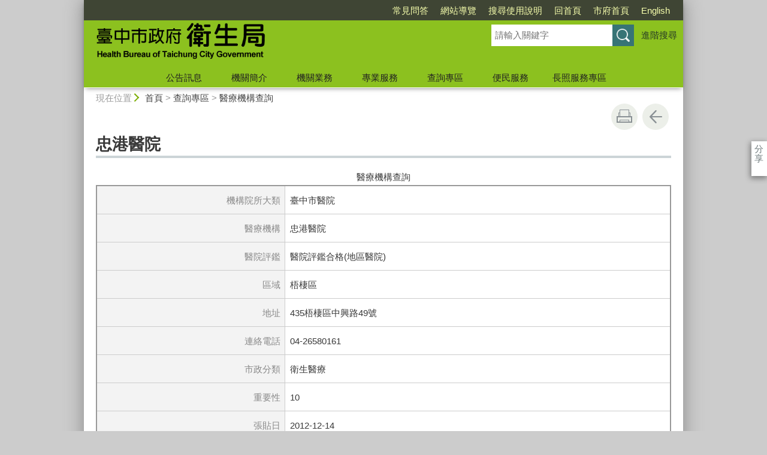

--- FILE ---
content_type: text/html; charset=utf-8
request_url: https://www.health.taichung.gov.tw/416389/post
body_size: 93169
content:

<!doctype html>
<html lang="zh-Hant" class="no-js">
<head>
    <base href="/416389/post">
    <meta name="viewport" content="width=device-width, initial-scale=1">
    <meta name="google-signin-client_id" content="YOUR_CLIENT_ID.apps.googleusercontent.com">
    <meta charset="utf-8">
    <meta property="og:title" content="忠港醫院" />
    <meta property="og:type" content="website" />
    <meta property="og:url" content="https://www.health.taichung.gov.tw/26198/27035/27059/416389" />
    <meta property="og:image" content="https://www.health.taichung.gov.tw/mainData/images/sharefb.jpg" />
    <meta property="og:image:width" content="400" />
    <meta property="og:image:height" content="300" />
    <meta property="og:site_name" content="臺中市政府衛生局全球資訊網" />
    <meta property="og:description" content="忠港醫院" />

    <link rel="canonical" href="https://www.health.taichung.gov.tw/26198/27035/27059/416389">

    <title>臺中市政府衛生局全球資訊網-醫療機構查詢-忠港醫院</title>
    <link href="/unitData/css/layout.css" rel="stylesheet" type="text/css">
    <link href="/unitData/css/styleB.css" rel="stylesheet" type="text/css">
    <link href="/unitData/css/jStyle.css" rel="stylesheet" type="text/css">
    <link media="print" href="/unitData/css/print.css" rel="stylesheet" type="text/css">
    <script type="text/javascript" src="/Content/js/jquery-3.7.1.min.js"></script>
    <script src="/Content/jquery-ui-1.13.2/jquery-ui.min.js"></script>
    <link href="/Content/jquery-ui-1.13.2/jquery-ui.min.css" rel="stylesheet" />

    <link href="/unitData/vendor/scrolltable/jquery.scroltable.min.css" rel="stylesheet" type="text/css">
    <script type="text/javascript" src="/unitData/vendor/scrolltable/jquery.scroltable.min.js"></script>
    <link href="/unitData/css/table.css" rel="stylesheet" type="text/css">
    <link href="/unitData/css/custom.css" rel="stylesheet" type="text/css">

    <!--calendar js-->
    <link rel="stylesheet" type="text/css" href="/bureauData/css/calendar-win2k-1.css">
    <script type="text/javascript" src="/bureauData/js/calendar.js"></script>
    <script type="text/javascript" src="/bureauData/js/calendar-en.js"></script>
    <script type="text/javascript" src="/bureauData/js/calendar-big5-utf8.js"></script>
    <script type="text/javascript" src="/bureauData/js/calendar-setup.js"></script>
    

<!-- Global site tag (gtag.js) - Google Analytics -->
<script async src="https://www.googletagmanager.com/gtag/js?id=G-C318YSXGKS"></script>
<script>
  window.dataLayer = window.dataLayer || [];
  function gtag(){dataLayer.push(arguments);}
  gtag('js', new Date());

  gtag('config', 'G-C318YSXGKS');
</script>
    <script>
        (function (w, d, s, l, i) {
            w[l] = w[l] || []; w[l].push({
                'gtm.start':
                    new Date().getTime(), event: 'gtm.js'
            }); var f = d.getElementsByTagName(s)[0],
                j = d.createElement(s), dl = l != 'dataLayer' ? '&l=' + l : ''; j.async = true; j.src =
                    '//www.googletagmanager.com/gtm.js?id=' + i + dl; f.parentNode.insertBefore(j, f);
        })(window, document, 'script', 'dataLayer', 'GTM-TQRGQ2');</script>
</head>
<body>
    <a id="goCenter" class="goCenter" href="#center" tabindex="0">按Enter到主內容區</a>
    

<aside class="sidebar">
            <button aria-label="關閉" type="button" class="sidebarClose"></button>
</aside>

<div class="main">
    <header class="header" id="header">
        <a class="accesskey" href="#aU" id="aU" accesskey="U" title="網站標題區">:::</a>

<noscript>
    『您的瀏覽器不支援JavaScript功能，若網頁功能無法正常使用時，請開啟瀏覽器JavaScript狀態』
</noscript>
<script src="https://www.google.com/jsapi" type="text/javascript"></script>
<h1>
    <a title="臺中市政府衛生局" href="/"><img src="/media/240881/logo.png" alt="臺中市政府衛生局"></a>
</h1>
<nav class="navigation" aria-label="navigation">
    <ul>
                <li>
                    <a href="/26198/27065/27137/" title="常見問答" target="_self">常見問答</a>
                </li>
                <li>
                    <a href="/30760/30777/" title="網站導覽" target="_self">網站導覽</a>
                </li>
                <li>
                    <a href="/40756/normalURL" title="搜尋使用說明" target="_self">搜尋使用說明</a>
                </li>
                <li>
                    <a href="/" title="回首頁" target="_self">回首頁</a>
                </li>
                <li>
                    <a href="http://www.taichung.gov.tw/" title="市府首頁(另開新視窗)" target="_blank">市府首頁</a>
                </li>
                <li>
                    <a href="https://www.health.taichung.gov.tw/en" title="English(另開新視窗)" target="_blank">English</a>
                </li>
    </ul>
</nav>






<section class="search">
    <div class="keywordHot">
        <ul>
        </ul>
    </div>
        <form id="frmsearch" action="/30760/30775/" method="get" target="_self" onsubmit="javascript: if (document.getElementById('q').value == '請輸入關鍵字') return false; doPost()">
            <input type="text" id="q" name="q" value="" placeholder="請輸入關鍵字" accesskey="S" title="網站搜尋" onkeyup="search(this)" />
            <input type="submit" id="" name="" value="查詢" title="查詢">
            <a class="btnAdv" href="https://www.google.com.tw/advanced_search?hl=zh-TW&as_q=&num=100&as_sitesearch=www.health.taichung.gov.tw" title="進階搜尋(另開新視窗)" target="_blank">進階搜尋</a>
        </form>
</section>
<button aria-label="選單" class="sidebarCtrl" title="選單">選單</button>
<button aria-label="查詢" class="searchCtrl" title="查詢">查詢</button>

<script>
    document.getElementById("header").style.backgroundImage = "url('')";
</script>
<nav class="menu" aria-label="menu">
    <ul>
                <li>
                    <a href="/26201/Normalnodelist" target="_self" title="公告訊息">公告訊息</a>
                            <ul>

                                    <li>
                                        <a href="/26204/Lpsimplelist" target="_self" title="最新消息">最新消息</a>

                                    </li>
                                    <li>
                                        <a href="/26207/Lpsimplelist" target="_self" title="活動訊息">活動訊息</a>

                                    </li>
                                    <li>
                                        <a href="/26210/Lpsimplelist" target="_self" title="機關徵才">機關徵才</a>

                                    </li>
                                    <li>
                                        <a href="/26198/26201/26213/2842795/post" target="_self" title="招標公告">招標公告</a>

                                    </li>
                                    <li>
                                        <a href="/26216/Lpsimplelist" target="_self" title="其他公告">其他公告</a>

                                    </li>
                                    <li>
                                        <a href="/91023/Nodelist" target="_self" title="政府公開資訊">政府公開資訊</a>

                                            <ul>
                                                    <li>
                                                        <a href="/26198/26201/91023/2064309/426942/post" target="_self" title="政府公開資訊">政府公開資訊</a>
                                                    </li>
                                                    <li>
                                                        <a href="/26279/Lpsimplelist" target="_self" title="施政計畫">施政計畫</a>
                                                    </li>
                                                    <li>
                                                        <a href="/2064342/Lpsimplelist" target="_self" title="內部控制聲明書">內部控制聲明書</a>
                                                    </li>
                                                    <li>
                                                        <a href="/26252/Nodelist" target="_self" title="預算與決算書">預算與決算書</a>
                                                    </li>
                                                    <li>
                                                        <a href="/26198/26201/91023/2066907/1564796/post" target="_self" title="會計月報">會計月報</a>
                                                    </li>
                                                    <li>
                                                        <a href="/26198/26201/91023/2064341/1823734/post" target="_self" title="辦理政策宣導之執行情形表">辦理政策宣導之執行情形表</a>
                                                    </li>
                                                    <li>
                                                        <a href="/26198/26201/91023/2066913/827258/post" target="_self" title="補助私人團體報表">補助私人團體報表</a>
                                                    </li>
                                                    <li>
                                                        <a href="/26198/26201/91023/2066921/1543788/post" target="_self" title="中央各機關補助報表">中央各機關補助報表</a>
                                                    </li>
                                                    <li>
                                                        <a href="/3122381/Lpsimplelist" target="_self" title="府級任務編組資訊公開專區">府級任務編組資訊公開專區</a>
                                                    </li>
                                            </ul>
                                    </li>
                                    <li>
                                        <a href="/26222/Lpsimplelist" target="_self" title="接受捐贈">接受捐贈</a>

                                    </li>
                                    <li>
                                        <a href="/91045/Nodelist" target="_self" title="法令規章">法令規章</a>

                                            <ul>
                                                    <li>
                                                        <a href="https://www.archives.gov.tw/MenuList.aspx?cnid=1398" target="_blank" title="文檔法規連結(另開新視窗)">文檔法規連結</a>
                                                    </li>
                                                    <li>
                                                        <a href="/91053/Lpsimplelist" target="_self" title="遊說法資訊專區">遊說法資訊專區</a>
                                                    </li>
                                                    <li>
                                                        <a href="/91061/Lpsimplelist" target="_self" title="政風相關規定">政風相關規定</a>
                                                    </li>
                                                    <li>
                                                        <a href="https://www.rdec.taichung.gov.tw/871411/post" target="_blank" title="人民申請案件項目暨期限(另開新視窗)">人民申請案件項目暨期限</a>
                                                    </li>
                                                    <li>
                                                        <a href="/91082/Lpsimplelist" target="_self" title="相關法規查詢">相關法規查詢</a>
                                                    </li>
                                            </ul>
                                    </li>
                            </ul>

                </li>
                <li>
                    <a href="/26225/Normalnodelist" target="_self" title="機關簡介">機關簡介</a>
                            <ul>

                                    <li>
                                        <a href="/26198/26225/26228/26231/Lpsimplelist" target="_self" title="局長專區">局長專區</a>

                                            <ul>
                                                    <li>
                                                        <a href="https://www.health.taichung.gov.tw/26198/26225/26237/414576/" target="_self" title="局長介紹">局長介紹</a>
                                                    </li>
                                            </ul>
                                    </li>
                                    <li>
                                        <a href="/26237/Lpsimplelist" target="_self" title="主管介紹">主管介紹</a>

                                    </li>
                                    <li>
                                        <a href="/26198/26225/26240/661527/post" target="_self" title="宗旨與願景">宗旨與願景</a>

                                    </li>
                                    <li>
                                        <a href="/26243/Lpsimplelist" target="_self" title="各科室簡介">各科室簡介</a>

                                    </li>
                                    <li>
                                        <a href="/26198/26225/26246/390401/post" target="_self" title="組織架構">組織架構</a>

                                    </li>
                                    <li>
                                        <a href="/26198/26225/26249/390403/post" target="_self" title="基本資訊及業務職掌">基本資訊及業務職掌</a>

                                    </li>
                                    <li>
                                        <a href="/26198/26225/26261/390457/post" target="_self" title="交通及停車資訊">交通及停車資訊</a>

                                    </li>
                                    <li>
                                        <a href="/26264/Nodelist" target="_self" title="榮譽榜">榮譽榜</a>

                                            <ul>
                                                    <li>
                                                        <a href="/26267/Lpsimplelist" target="_self" title="得獎紀錄">得獎紀錄</a>
                                                    </li>
                                                    <li>
                                                        <a href="/26270/Lpsimplelist" target="_self" title="施政成績">施政成績</a>
                                                    </li>
                                            </ul>
                                    </li>
                            </ul>

                </li>
                <li>
                    <a href="/26273/Normalnodelist" target="_self" title="機關業務">機關業務</a>
                            <ul>

                                    <li>
                                        <a href="/26276/Lpsimplelist" target="_self" title="重點業務介紹">重點業務介紹</a>

                                    </li>
                                    <li>
                                        <a href="https://www.rdec.taichung.gov.tw/12245/Lpsimplelist" target="_blank" title="市長議會施政報告(另開新視窗)">市長議會施政報告</a>

                                    </li>
                                    <li>
                                        <a href="https://www.rdec.taichung.gov.tw/12047/12142/12189/12201/12204/" target="_blank" title="業務工作報告(另開新視窗)">業務工作報告</a>

                                    </li>
                                    <li>
                                        <a href="/1205899/Nodelist" target="_self" title="廉潔政風">廉潔政風</a>

                                            <ul>
                                                    <li>
                                                        <a href="/1205905/Lpsimplelist" target="_self" title="廉政宣導">廉政宣導</a>
                                                    </li>
                                                    <li>
                                                        <a href="/3067034/Nodelist" target="_self" title="公務機密及安全維護宣導">公務機密及安全維護宣導</a>
                                                    </li>
                                                    <li>
                                                        <a href="/26198/26273/1205899/1205910/1207027/post" target="_self" title="請託關說登錄查察專區">請託關說登錄查察專區</a>
                                                    </li>
                                                    <li>
                                                        <a href="/1205912/Lpsimplelist" target="_self" title="消費者保護宣導">消費者保護宣導</a>
                                                    </li>
                                                    <li>
                                                        <a href="/1205915/Lpsimplelist" target="_self" title="反詐騙宣導">反詐騙宣導</a>
                                                    </li>
                                                    <li>
                                                        <a href="/1470615/Lpsimplelist" target="_self" title="公職人員及關係人補助或交易身分關係公開專區">公職人員及關係人補助或交易身分關係公開專區</a>
                                                    </li>
                                                    <li>
                                                        <a href="/26198/26273/1205899/2905698/2906284/post" target="_self" title="衛生業務補助專區">衛生業務補助專區</a>
                                                    </li>
                                                    <li>
                                                        <a href="/26198/26273/1205899/3067052/3067821/post" target="_self" title="公益揭弊者保護法宣導專區">公益揭弊者保護法宣導專區</a>
                                                    </li>
                                            </ul>
                                    </li>
                                    <li>
                                        <a href="/26285/Lpsimplelist" target="_self" title="消費指南">消費指南</a>

                                    </li>
                                    <li>
                                        <a href="/26288/Nodelist" target="_self" title="衛生統計">衛生統計</a>

                                            <ul>
                                                    <li>
                                                        <a href="http://govstat.taichung.gov.tw/TCSTAT/Page/kcg13b.aspx" target="_blank" title="公務統計方案(含所屬)(另開新視窗)">公務統計方案(含所屬)</a>
                                                    </li>
                                                    <li>
                                                        <a href="http://govstat.taichung.gov.tw/TCSTAT/Page/kcg08.aspx" target="_blank" title="公務統計報表(另開新視窗)">公務統計報表</a>
                                                    </li>
                                                    <li>
                                                        <a href="/26291/Lpsimplelist" target="_self" title="預告統計資料發布時間表(含所屬)">預告統計資料發布時間表(含所屬)</a>
                                                    </li>
                                                    <li>
                                                        <a href="/1507301/Lpsimplelist" target="_self" title="統計刊物">統計刊物</a>
                                                    </li>
                                                    <li>
                                                        <a href="/26303/Lpsimplelist" target="_self" title="統計分析及通報">統計分析及通報</a>
                                                    </li>
                                                    <li>
                                                        <a href="/1896328/Lpsimplelist" target="_self" title="性別統計專區">性別統計專區</a>
                                                    </li>
                                                    <li>
                                                        <a href="/26312/Lpsimplelist" target="_self" title="統計相關網站連結">統計相關網站連結</a>
                                                    </li>
                                                    <li>
                                                        <a href="/1697341/Lpsimplelist" target="_self" title="視覺化互動圖表">視覺化互動圖表</a>
                                                    </li>
                                                    <li>
                                                        <a href="/26297/Lpsimplelist" target="_self" title="臺中市主要死因統計">臺中市主要死因統計</a>
                                                    </li>
                                                    <li>
                                                        <a href="/26198/26273/26288/26318/2414873/post" target="_self" title="臺中市統計資料查詢平臺">臺中市統計資料查詢平臺</a>
                                                    </li>
                                            </ul>
                                    </li>
                                    <li>
                                        <a href="/26321/Nodelist" target="_self" title="大事記">大事記</a>

                                            <ul>
                                                    <li>
                                                        <a href="/2837462/Lpsimplelist" target="_self" title="112年大事記">112年大事記</a>
                                                    </li>
                                                    <li>
                                                        <a href="/2520245/Lpsimplelist" target="_self" title="111年大事記">111年大事記</a>
                                                    </li>
                                                    <li>
                                                        <a href="/2223688/Lpsimplelist" target="_self" title="110年大事記">110年大事記</a>
                                                    </li>
                                                    <li>
                                                        <a href="/1908128/Lpsimplelist" target="_self" title="109年大事記">109年大事記</a>
                                                    </li>
                                                    <li>
                                                        <a href="/1729618/Lpsimplelist" target="_self" title="108年大事記">108年大事記</a>
                                                    </li>
                                                    <li>
                                                        <a href="/1453409/Lpsimplelist" target="_self" title="107年大事記">107年大事記</a>
                                                    </li>
                                                    <li>
                                                        <a href="/1203700/Lpsimplelist" target="_self" title="106年大事記">106年大事記</a>
                                                    </li>
                                                    <li>
                                                        <a href="/757873/Lpsimplelist" target="_self" title="105年大事記">105年大事記</a>
                                                    </li>
                                                    <li>
                                                        <a href="/90154/Lpsimplelist" target="_self" title="104年大事記">104年大事記</a>
                                                    </li>
                                                    <li>
                                                        <a href="/90163/Lpsimplelist" target="_self" title="103年大事記">103年大事記</a>
                                                    </li>
                                            </ul>
                                    </li>
                                    <li>
                                        <a href="/26324/Lpsimplelist" target="_self" title="活動花絮">活動花絮</a>

                                    </li>
                            </ul>

                </li>
                <li>
                    <a href="/26327/Normalnodelist" target="_self" title="專業服務">專業服務</a>
                            <ul>

                                    <li>
                                        <a href="/26736/Nodelist" target="_self" title="醫事管理">醫事管理</a>

                                            <ul>
                                                    <li>
                                                        <a href="/26739/Nodelist" target="_self" title="AED專區">AED專區</a>
                                                    </li>
                                                    <li>
                                                        <a href="/26766/Nodelist" target="_self" title="安全針具專區">安全針具專區</a>
                                                    </li>
                                                    <li>
                                                        <a href="/26775/Lpsimplelist" target="_self" title="假牙補助計畫">假牙補助計畫</a>
                                                    </li>
                                                    <li>
                                                        <a href="/26778/Lpsimplelist" target="_self" title="醫院服務">醫院服務</a>
                                                    </li>
                                                    <li>
                                                        <a href="/26781/Lpsimplelist" target="_self" title="醫事人員、醫事機構">醫事人員、醫事機構</a>
                                                    </li>
                                                    <li>
                                                        <a href="/26784/Lpsimplelist" target="_self" title="緊急醫療">緊急醫療</a>
                                                    </li>
                                                    <li>
                                                        <a href="/26829/Lpsimplelist" target="_self" title="醫療爭議調解">醫療爭議調解</a>
                                                    </li>
                                                    <li>
                                                        <a href="/26832/Lpsimplelist" target="_self" title="申請廣告、支援報備流程及申請表單">申請廣告、支援報備流程及申請表單</a>
                                                    </li>
                                                    <li>
                                                        <a href="/26198/26327/26736/1027514/1092295/post" target="_self" title="診所設立資訊包">診所設立資訊包</a>
                                                    </li>
                                                    <li>
                                                        <a href="/26198/26327/26736/26841/393739/post" target="_self" title="醫療暴力通報">醫療暴力通報</a>
                                                    </li>
                                                    <li>
                                                        <a href="/26198/26327/26736/1027517/1290782/post" target="_self" title="驗光所設立資訊包">驗光所設立資訊包</a>
                                                    </li>
                                                    <li>
                                                        <a href="/884290/Nodelist" target="_self" title="產後護理機構">產後護理機構</a>
                                                    </li>
                                                    <li>
                                                        <a href="/1204697/Nodelist" target="_self" title="預立醫療照護諮商查詢">預立醫療照護諮商查詢</a>
                                                    </li>
                                                    <li>
                                                        <a href="/1030208/Lpsimplelist" target="_self" title="敬老愛心卡">敬老愛心卡</a>
                                                    </li>
                                                    <li>
                                                        <a href="/2898026/Lpsimplelist" target="_self" title="新興醫療科技資訊">新興醫療科技資訊</a>
                                                    </li>
                                            </ul>
                                    </li>
                                    <li>
                                        <a href="/26565/Nodelist" target="_self" title="傳染病防治">傳染病防治</a>

                                            <ul>
                                                    <li>
                                                        <a href="/26694/Lpsimplelist" target="_self" title="防疫資訊及國際疫情">防疫資訊及國際疫情</a>
                                                    </li>
                                                    <li>
                                                        <a href="/1446382/Nodelist" target="_self" title="新冠併發重症專區">新冠併發重症專區</a>
                                                    </li>
                                                    <li>
                                                        <a href="/1897690/Nodelist" target="_self" title="急性傳染病">急性傳染病</a>
                                                    </li>
                                                    <li>
                                                        <a href="/1897691/Nodelist" target="_self" title="慢性傳染病">慢性傳染病</a>
                                                    </li>
                                                    <li>
                                                        <a href="/26697/Lpsimplelist" target="_self" title="預防接種專區">預防接種專區</a>
                                                    </li>
                                                    <li>
                                                        <a href="/26700/Nodelist" target="_self" title="營業衛生專區">營業衛生專區</a>
                                                    </li>
                                                    <li>
                                                        <a href="/26715/Lpsimplelist" target="_self" title="外籍移工/看護工健康檢查核備">外籍移工/看護工健康檢查核備</a>
                                                    </li>
                                            </ul>
                                    </li>
                                    <li>
                                        <a href="/26938/Nodelist" target="_self" title="慢性病及中老年防治">慢性病及中老年防治</a>

                                            <ul>
                                                    <li>
                                                        <a href="/26944/Lpsimplelist" target="_self" title="腎臟病">腎臟病</a>
                                                    </li>
                                                    <li>
                                                        <a href="/26198/26327/26938/26950/2863831/post" target="_self" title="樂齡長青健康檢查">樂齡長青健康檢查</a>
                                                    </li>
                                                    <li>
                                                        <a href="/820012/Lpsimplelist" target="_self" title="糖尿病">糖尿病</a>
                                                    </li>
                                                    <li>
                                                        <a href="/26198/26327/26938/1245658/2544537/post" target="_self" title="成人預防保健">成人預防保健</a>
                                                    </li>
                                                    <li>
                                                        <a href="/2896165/Nodelist" target="_self" title="腦中風防治專區">腦中風防治專區</a>
                                                    </li>
                                                    <li>
                                                        <a href="/1509041/Lpsimplelist" target="_self" title="BC肝炎防治">BC肝炎防治</a>
                                                    </li>
                                                    <li>
                                                        <a href="/26198/26327/26938/2111689/2357172/post" target="_self" title="長者功能評估">長者功能評估</a>
                                                    </li>
                                                    <li>
                                                        <a href="/2300661/Lpsimplelist" target="_self" title="代謝症候群">代謝症候群</a>
                                                    </li>
                                                    <li>
                                                        <a href="/2384668/Lpsimplelist" target="_self" title="失智症預防及推廣">失智症預防及推廣</a>
                                                    </li>
                                            </ul>
                                    </li>
                                    <li>
                                        <a href="/26904/Nodelist" target="_self" title="癌症防治">癌症防治</a>

                                            <ul>
                                                    <li>
                                                        <a href="/26920/Lpsimplelist" target="_self" title="乳癌">乳癌</a>
                                                    </li>
                                                    <li>
                                                        <a href="/26923/Lpsimplelist" target="_self" title="子宮頸癌">子宮頸癌</a>
                                                    </li>
                                                    <li>
                                                        <a href="/26926/Lpsimplelist" target="_self" title="大腸癌">大腸癌</a>
                                                    </li>
                                                    <li>
                                                        <a href="/26929/Lpsimplelist" target="_self" title="口腔癌及檳榔防制">口腔癌及檳榔防制</a>
                                                    </li>
                                                    <li>
                                                        <a href="/26198/26327/26904/26932/1487424/post" target="_self" title="癌症篩檢補助對象及臺中市篩檢醫療院所(子宮頸癌、乳癌、大腸癌、口腔癌、肺癌)">癌症篩檢補助對象及臺中市篩檢醫療院所(子宮頸癌、乳癌、大腸癌、口腔癌、肺癌)</a>
                                                    </li>
                                                    <li>
                                                        <a href="/26198/26327/26904/26935/2552009/post" target="_self" title="公費HPV疫苗專區">公費HPV疫苗專區</a>
                                                    </li>
                                                    <li>
                                                        <a href="/26198/26327/26904/1431962/2278799/post" target="_self" title="宣導海報及單張專區">宣導海報及單張專區</a>
                                                    </li>
                                                    <li>
                                                        <a href="/2102984/Lpsimplelist" target="_self" title="肺癌">肺癌</a>
                                                    </li>
                                                    <li>
                                                        <a href="/26198/26327/26904/2858601/2858710/post" target="_self" title="婦女人類乳突病毒(HPV)檢測">婦女人類乳突病毒(HPV)檢測</a>
                                                    </li>
                                                    <li>
                                                        <a href="/26198/26327/26904/3171090/3171095/post" target="_self" title="糞便抗原檢測胃幽門螺旋桿菌服務">糞便抗原檢測胃幽門螺旋桿菌服務</a>
                                                    </li>
                                            </ul>
                                    </li>
                                    <li>
                                        <a href="/26844/Nodelist" target="_self" title="心理健康">心理健康</a>

                                            <ul>
                                                    <li>
                                                        <a href="/1961326/Nodelist" target="_self" title="單位介紹">單位介紹</a>
                                                    </li>
                                                    <li>
                                                        <a href="/26198/26327/26844/1961331/1971914/post" target="_self" title="活動資訊">活動資訊</a>
                                                    </li>
                                                    <li>
                                                        <a href="/2981208/Nodelist" target="_self" title="社區心理衛生中心">社區心理衛生中心</a>
                                                    </li>
                                                    <li>
                                                        <a href="/1961332/Nodelist" target="_self" title="心理衛生">心理衛生</a>
                                                    </li>
                                                    <li>
                                                        <a href="/1961338/Nodelist" target="_self" title="自殺防治">自殺防治</a>
                                                    </li>
                                                    <li>
                                                        <a href="/1961341/Nodelist" target="_self" title="精神衛生">精神衛生</a>
                                                    </li>
                                                    <li>
                                                        <a href="/26198/26327/26844/1961345/1961346/Lpsimplelist" target="_self" title="酒癮防治">酒癮防治</a>
                                                    </li>
                                                    <li>
                                                        <a href="/1961354/Nodelist" target="_self" title="家暴性侵">家暴性侵</a>
                                                    </li>
                                                    <li>
                                                        <a href="/1961357/Lpsimplelist" target="_self" title="服務機構">服務機構</a>
                                                    </li>
                                            </ul>
                                    </li>
                                    <li>
                                        <a href="/1961359/Nodelist" target="_self" title="臺中市政府毒品危害防制中心">臺中市政府毒品危害防制中心</a>

                                            <ul>
                                                    <li>
                                                        <a href="/1961360/Nodelist" target="_self" title="訊息區">訊息區</a>
                                                    </li>
                                                    <li>
                                                        <a href="/1961373/Nodelist" target="_self" title="單位介紹">單位介紹</a>
                                                    </li>
                                                    <li>
                                                        <a href="/1961376/Nodelist" target="_self" title="服務申請">服務申請</a>
                                                    </li>
                                                    <li>
                                                        <a href="/1961388/Nodelist" target="_self" title="毒品介紹">毒品介紹</a>
                                                    </li>
                                                    <li>
                                                        <a href="/1961394/Nodelist" target="_self" title="宣導專區">宣導專區</a>
                                                    </li>
                                                    <li>
                                                        <a href="/1961620/Nodelist" target="_self" title="相關資源">相關資源</a>
                                                    </li>
                                                    <li>
                                                        <a href="/1961627/Nodelist" target="_self" title="下載專區">下載專區</a>
                                                    </li>
                                            </ul>
                                    </li>
                                    <li>
                                        <a href="/26862/Nodelist" target="_self" title="婦幼保健">婦幼保健</a>

                                            <ul>
                                                    <li>
                                                        <a href="/26865/Lpsimplelist" target="_self" title="兒童發展專區">兒童發展專區</a>
                                                    </li>
                                                    <li>
                                                        <a href="/26868/Lpsimplelist" target="_self" title="生育保健">生育保健</a>
                                                    </li>
                                                    <li>
                                                        <a href="/26198/26327/26862/26871/394179/post" target="_self" title="新生兒聽力篩檢">新生兒聽力篩檢</a>
                                                    </li>
                                                    <li>
                                                        <a href="/26874/Lpsimplelist" target="_self" title="母乳哺育">母乳哺育</a>
                                                    </li>
                                                    <li>
                                                        <a href="/26877/Lpsimplelist" target="_self" title="兒童保健">兒童保健</a>
                                                    </li>
                                            </ul>
                                    </li>
                                    <li>
                                        <a href="/26369/Nodelist" target="_self" title="油症服務專區">油症服務專區</a>

                                            <ul>
                                                    <li>
                                                        <a href="/26198/26327/26369/26372/2127234/post" target="_self" title="油症患者就醫注意事項">油症患者就醫注意事項</a>
                                                    </li>
                                                    <li>
                                                        <a href="/26198/26327/26369/2185721/2717058/post" target="_self" title="認識油症">認識油症</a>
                                                    </li>
                                            </ul>
                                    </li>
                                    <li>
                                        <a href="/1092248/Nodelist" target="_self" title="社區營養推廣中心">社區營養推廣中心</a>

                                            <ul>
                                                    <li>
                                                        <a href="/26198/26327/1092248/1092249/1092471/post" target="_self" title="中心服務介紹">中心服務介紹</a>
                                                    </li>
                                                    <li>
                                                        <a href="/1092251/Lpsimplelist" target="_self" title="營養資源連結">營養資源連結</a>
                                                    </li>
                                            </ul>
                                    </li>
                                    <li>
                                        <a href="/26895/Nodelist" target="_self" title="健康樂活 減重so easy">健康樂活 減重so easy</a>

                                            <ul>
                                                    <li>
                                                        <a href="/26898/Lpsimplelist" target="_self" title="快樂動">快樂動</a>
                                                    </li>
                                                    <li>
                                                        <a href="/1364516/Lpsimplelist" target="_self" title="影音專區">影音專區</a>
                                                    </li>
                                            </ul>
                                    </li>
                                    <li>
                                        <a href="/26886/Nodelist" target="_self" title="菸害防制">菸害防制</a>

                                            <ul>
                                                    <li>
                                                        <a href="/26889/Lpsimplelist" target="_self" title="執法專區">執法專區</a>
                                                    </li>
                                                    <li>
                                                        <a href="/26198/26327/26886/26892/2035391/post" target="_self" title="戒菸服務">戒菸服務</a>
                                                    </li>
                                                    <li>
                                                        <a href="/26198/26327/26886/3161757/3161765/post" target="_self" title="煙/菸消雲散 健康相伴-懶人包">煙/菸消雲散 健康相伴-懶人包</a>
                                                    </li>
                                            </ul>
                                    </li>
                                    <li>
                                        <a href="/26198/26327/26962/2045585/post" target="_self" title="資源下載">資源下載</a>

                                    </li>
                            </ul>

                </li>
                <li>
                    <a href="/27035/Normalnodelist" target="_self" title="查詢專區">查詢專區</a>
                            <ul>

                                    <li>
                                        <a href="/27041/Lpsimplelist" target="_self" title="服務專線查詢">服務專線查詢</a>

                                    </li>
                                    <li>
                                        <a href="/27047/Lpsimplelist" target="_self" title="營業衛生/水質">營業衛生/水質</a>

                                    </li>
                                    <li>
                                        <a href="/27059/Lpsimplelist" target="_self" title="醫療機構查詢">醫療機構查詢</a>

                                    </li>
                                    <li>
                                        <a href="/26823/Lpsimplelist" target="_self" title="行政相驗">行政相驗</a>

                                    </li>
                                    <li>
                                        <a href="https://www.health.taichung.gov.tw/1620732/Nodelist" target="_blank" title="長照服務資源查詢(另開新視窗)">長照服務資源查詢</a>

                                    </li>
                            </ul>

                </li>
                <li>
                    <a href="/27065/Normalnodelist" target="_self" title="便民服務">便民服務</a>
                            <ul>

                                    <li>
                                        <a href="https://www.fds.taichung.gov.tw/1351459/Lpsimplelist" target="_blank" title="闢謠小幫手(另開新視窗)">闢謠小幫手</a>

                                    </li>
                                    <li>
                                        <a href="/1327490/Nodelist" target="_self" title="醫事管理">醫事管理</a>

                                            <ul>
                                                    <li>
                                                        <a href="/1327491/Lpsimplelist" target="_self" title="美容醫學資訊專區">美容醫學資訊專區</a>
                                                    </li>
                                                    <li>
                                                        <a href="https://www.health.taichung.gov.tw/26198/26327/26736/1030208/" target="_self" title="敬老愛心卡">敬老愛心卡</a>
                                                    </li>
                                                    <li>
                                                        <a href="/27128/Lpsimplelist" target="_self" title="急診即時資訊">急診即時資訊</a>
                                                    </li>
                                                    <li>
                                                        <a href="/26198/27065/1327490/27134/400650/post" target="_self" title="本市醫療院所門診及假日門診即時查詢">本市醫療院所門診及假日門診即時查詢</a>
                                                    </li>
                                                    <li>
                                                        <a href="/26198/27065/1327490/1930351/1937685/post" target="_self" title="幼兒專責醫師制度">幼兒專責醫師制度</a>
                                                    </li>
                                            </ul>
                                    </li>
                                    <li>
                                        <a href="/27068/Nodelist" target="_self" title="好康服務">好康服務</a>

                                            <ul>
                                                    <li>
                                                        <a href="/27071/Lpsimplelist" target="_self" title="生育保健">生育保健</a>
                                                    </li>
                                                    <li>
                                                        <a href="/27074/Lpsimplelist" target="_self" title="兒童預防保健">兒童預防保健</a>
                                                    </li>
                                                    <li>
                                                        <a href="/26198/27065/27068/27077/2593282/post" target="_self" title="成人預防保健">成人預防保健</a>
                                                    </li>
                                                    <li>
                                                        <a href="/27086/Lpsimplelist" target="_self" title="身障與弱勢族群照護">身障與弱勢族群照護</a>
                                                    </li>
                                                    <li>
                                                        <a href="/27089/Lpsimplelist" target="_self" title="特定個案身心健康">特定個案身心健康</a>
                                                    </li>
                                                    <li>
                                                        <a href="/26198/27065/27068/27092/1661048/post" target="_self" title="二代健保報您知">二代健保報您知</a>
                                                    </li>
                                                    <li>
                                                        <a href="/1860700/Lpsimplelist" target="_self" title="預防冷熱傷害">預防冷熱傷害</a>
                                                    </li>
                                                    <li>
                                                        <a href="/26198/27065/27068/2149408/2155891/Lpsimplelist" target="_self" title="口腔預防保健服務">口腔預防保健服務</a>
                                                    </li>
                                            </ul>
                                    </li>
                                    <li>
                                        <a href="/1204520/Lpsimplelist" target="_self" title="我要申辦">我要申辦</a>

                                    </li>
                                    <li>
                                        <a href="/26198/27065/27131/400648/post" target="_self" title="服務中心">服務中心</a>

                                    </li>
                                    <li>
                                        <a href="/27137/Lpsimplelist" target="_self" title="常見問答">常見問答</a>

                                    </li>
                                    <li>
                                        <a href="/26198/27065/1254913/1257524/post" target="_self" title="檔案應用專區">檔案應用專區</a>

                                    </li>
                                    <li>
                                        <a href="/26198/27065/1582446/1591738/post" target="_self" title="檔案研究集錦">檔案研究集錦</a>

                                    </li>
                                    <li>
                                        <a href="/27140/Lpsimplelist" target="_self" title="專題網站">專題網站</a>

                                    </li>
                                    <li>
                                        <a href="/3039314/Nodelist" target="_self" title="電子刊物">電子刊物</a>

                                            <ul>
                                                    <li>
                                                        <a href="/1468373/EBookList" target="_self" title="健康大臺中季刊">健康大臺中季刊</a>
                                                    </li>
                                                    <li>
                                                        <a href="/3002395/EBookList" target="_self" title="健康City Talk 期刊">健康City Talk 期刊</a>
                                                    </li>
                                                    <li>
                                                        <a href="/27155/EBookList" target="_self" title="本局年報及電子書">本局年報及電子書</a>
                                                    </li>
                                            </ul>
                                    </li>
                                    <li>
                                        <a href="/2632127/Lpsimplelist" target="_self" title="衛教主軸專區">衛教主軸專區</a>

                                    </li>
                                    <li>
                                        <a href="/27152/Lpsimplelist" target="_self" title="相關連結">相關連結</a>

                                    </li>
                                    <li>
                                        <a href="/90323/Lpsimplelist" target="_self" title="高齡駕駛人駕照管理制度專區">高齡駕駛人駕照管理制度專區</a>

                                    </li>
                                    <li>
                                        <a href="/564874/Lpsimplelist" target="_self" title="影音專區">影音專區</a>

                                    </li>
                                    <li>
                                        <a href="/1477367/Lpsimplelist" target="_self" title="台中市:我的保健室">台中市:我的保健室</a>

                                    </li>
                            </ul>

                </li>
                <li>
                    <a href="/1614263/Normalnodelist" target="_self" title="長照服務專區">長照服務專區</a>
                            <ul>

                                    <li>
                                        <a href="/1617519/Lpsimplelist" target="_self" title="長照最速報">長照最速報</a>

                                    </li>
                                    <li>
                                        <a href="/1617520/Nodelist" target="_self" title="長照法令規章及解釋函">長照法令規章及解釋函</a>

                                            <ul>
                                                    <li>
                                                        <a href="https://1966.gov.tw/LTC/cp-5199-42407-201.html" target="_self" title="長照服務法">長照服務法</a>
                                                    </li>
                                                    <li>
                                                        <a href="/1617525/Nodelist" target="_self" title="長照相關解釋函">長照相關解釋函</a>
                                                    </li>
                                            </ul>
                                    </li>
                                    <li>
                                        <a href="/1617543/Lpsimplelist" target="_self" title="臺中長照新聞">臺中長照新聞</a>

                                    </li>
                                    <li>
                                        <a href="/1617544/Nodelist" target="_self" title="一般民眾">一般民眾</a>

                                            <ul>
                                                    <li>
                                                        <a href="/1617545/Nodelist" target="_self" title="找長照資源">找長照資源</a>
                                                    </li>
                                                    <li>
                                                        <a href="/1620767/Lpsimplelist" target="_self" title=" 申請長照服務"> 申請長照服務</a>
                                                    </li>
                                                    <li>
                                                        <a href="/1620768/Nodelist" target="_self" title="失智症防治及照護專區">失智症防治及照護專區</a>
                                                    </li>
                                            </ul>
                                    </li>
                                    <li>
                                        <a href="/1628194/Nodelist" target="_self" title="服務單位">服務單位</a>

                                            <ul>
                                                    <li>
                                                        <a href="/1628196/Nodelist" target="_self" title="長照特約單位">長照特約單位</a>
                                                    </li>
                                                    <li>
                                                        <a href="/1628200/Nodelist" target="_self" title="長照機構管理">長照機構管理</a>
                                                    </li>
                                                    <li>
                                                        <a href="/1628283/Nodelist" target="_self" title="長照獎補助計畫">長照獎補助計畫</a>
                                                    </li>
                                                    <li>
                                                        <a href="/1628310/Nodelist" target="_self" title="教育訓練及課程">教育訓練及課程</a>
                                                    </li>
                                            </ul>
                                    </li>
                                    <li>
                                        <a href="/1628273/Lpsimplelist" target="_self" title="長照人力認證及登錄">長照人力認證及登錄</a>

                                    </li>
                            </ul>

                </li>
    </ul>
</nav>

    </header>

    <section class="navbar">
        <!--行動版才有，取代瀏覽路徑-->
        <h2>
忠港醫院
        </h2>
        <div class="back">
            <a href="javascript:history.go(-1)">返回</a>
        </div>
        <noscript>
            <div class="back">
                『您的瀏覽器不支援JavaScript功能，若網頁功能無法正常使用時，請開啟瀏覽器JavaScript狀態』
            </div>
        </noscript>
    </section>
    <div class="center" id="center">
        <a class="accesskey" href="#aC" id="aC" accesskey="C" title="主要內容區">:::</a>
        <section class="friendly">
            <!--行動版隱藏此區-->
            <section class="path">
                
    <span class="before">現在位置</span>
            <a href="/" title="Home">首頁</a>
> <a href="/27035/Normalnodelist" title="查詢專區" target="_self" >查詢專區</a>
> <a href="/27059/Lpsimplelist" title="醫療機構查詢" target="_self" >醫療機構查詢</a>

            </section>
            <section class="function">
                <ul>
                                        <li>
                        <a class="print" href="javascript:window.print();" title="友善列印" role="button">友善列印</a>
                        <noscript>
                            當script無法執行時，請點選瀏覽器功能選單檔案／列印來列印網頁
                            <style>
                                .function li {
                                    height: auto;
                                }

                                    .function li a {
                                        display: inline-block;
                                        vertical-align: top;
                                    }
                            </style>
                        </noscript>
                    </li>
                    
                    <li>
                        <a class="back" href="javascript:history.back();" role="button">回上一頁</a>
                        <noscript>
                            您的瀏覽器不支援JavaScript功能，若網頁功能無法正常使用時，請開啟瀏覽器JavaScript狀態
                        </noscript>
                    </li>
                </ul>
                <!-- /.function-->
            </section>
            <!-- /.friendly-->
        </section>
        
<div id="media">
</div>


<section class="share">
    <style>
        .share a:focus span {
            border: 2px solid #fc3;
        }
    </style>
    <span>分享</span>
    <ul>
        <li>
            <a target="_blank" title="分享到facebook (另開新視窗)" href="https://www.facebook.com/sharer.php?u=https://www.health.taichung.gov.tw/416389/post">
                <img src="/bureauData/images/share_facebook.png" alt="">
                Facebook
            </a>
        </li>
        <li>
            <a target="_blank" title="分享到Twitter (另開新視窗)" href="https://twitter.com/share?text=忠港醫院&url=https://www.health.taichung.gov.tw/416389/post">
                <img src="/bureauData/images/share_x.jpg" alt="">
                Twitter
            </a>
        </li>
        <li>
            <a title="分享到 LINE(另開新視窗)" href="https://social-plugins.line.me/lineit/share?url=https://www.health.taichung.gov.tw/416389/post&text=忠港醫院&from=line_scheme" target="_blank">
                <img src="/bureauData/images/share_line.png" alt="">
                LINE
            </a>
        </li>
    </ul>
</section>
        <header>
            <h2>忠港醫院</h2>
        </header>

<!--CP Start-->


<section class="meta cpTable ">
    <table class="meta">
        <caption>醫療機構查詢</caption>
                    <tr>
                        <th scope="row">
                            機構院所大類
                        </th>
                        <td>
臺中市醫院                        </td>
                    </tr>
                    <tr>
                        <th scope="row">
                            醫療機構
                        </th>
                        <td>
忠港醫院                        </td>
                    </tr>
                    <tr>
                        <th scope="row">
                            醫院評鑑
                        </th>
                        <td>
醫院評鑑合格(地區醫院)                        </td>
                    </tr>
                    <tr>
                        <th scope="row">
                            區域
                        </th>
                        <td>
梧棲區                        </td>
                    </tr>
                    <tr>
                        <th scope="row">
                            地址
                        </th>
                        <td>
435梧棲區中興路49號                        </td>
                    </tr>
                    <tr>
                        <th scope="row">
                            連絡電話
                        </th>
                        <td>
04-26580161                        </td>
                    </tr>
                    <tr>
                        <th scope="row">
                            市政分類
                        </th>
                        <td>
衛生醫療                        </td>
                    </tr>
                    <tr>
                        <th scope="row">
                            重要性
                        </th>
                        <td>
10                        </td>
                    </tr>
                    <tr>
                        <th scope="row">
                            張貼日
                        </th>
                        <td>
2012-12-14                        </td>
                    </tr>
                    <tr>
                        <th scope="row">
                            公開日期
                        </th>
                        <td>
2022-11-29                        </td>
                    </tr>
                    <tr>
                        <th scope="row">
                            關鍵字
                        </th>
                        <td>
26580257                        </td>
                    </tr>
                    <tr>
                        <th scope="row">
                            單位
                        </th>
                        <td>
臺中市政府衛生局‧醫事管理科                        </td>
                    </tr>
    </table>

</section><!--CP End-->

<section class="seeAlso">
    <h3>相關連結（或延伸閱讀）</h3>
    <ul>
                <li>
                    <a href="http://goo.gl/maps/yGVOc" target="" title="忠港醫院">忠港醫院</a>
                </li>
            </ul>
</section>
<section class="pubInfo">
    <ul>
            <li>
                市府分類：
                <em>衛生醫療</em>
            </li>
                    <li>
                最後異動日期：
                <em>2022-11-29</em>
            </li>
        <li>
            發布日期：
            <em>2022-11-29</em>
        </li>
            <li>
                發布單位：
                    <em>臺中市政府衛生局‧醫事管理科</em>
            </li>
        <li>
            點閱次數：
            <em>8299</em>
        </li>
    </ul>
</section>



<style>
    .cpArticle table {
        margin: 0;
    }
</style>
<script>
    var _window = $(window);
    // /*------------------------------------*/
    // ///////table 加上響應式table wrapper/////
    // /*------------------------------------*/

    $('table').each(function (index, el) {
        //判斷沒有table_list
        if ($(this).parents('.table_list').length == 0 && $(this).parents('.fix_th_table').length == 0 && $(this).parent('form').length == 0) {
            $(this).scroltable();
        }
    });
    // tablearrow arrow，為了設定箭頭
    $('.scroltable-nav-left').append('<div class="tablearrow_left" style="display:none;"></div>');
    $('.scroltable-nav-right').append('<div class="tablearrow_right"  style="display:none;"></div>');
    // 固定版頭
    function table_Arrow() {
        if ($('table').parents('.table_list').length == 0 && $('table').parents('.fix_th_table').length == 0 && $(this).parent('form').length == 0) {
            if ($('.scroltable-wrapper').length > 0) {
                var stickyArrowTop = Math.floor($('.scroltable-wrapper').offset().top),
                    thisScroll = Math.floor($(this).scrollTop());
                
                if (thisScroll > stickyArrowTop - 230) {
                    $('.scroltable-wrapper .tablearrow_left').css('display', 'block');
                    $('.scroltable-wrapper .tablearrow_left').css({ "top": thisScroll - stickyArrowTop + 220 }, 100, 'easeOutQuint');
                    $('.scroltable-wrapper .tablearrow_right').css('display', 'block');
                    $('.scroltable-wrapper .tablearrow_right').css({ "top": thisScroll - stickyArrowTop + 220 }, 100, 'easeOutQuint');
                } else {
                    $('.scroltable-wrapper .tablearrow_left').css({
                        top: '10px',
                        display: 'none'
                    });
                    $('.scroltable-wrapper .tablearrow_right').css({
                        top: '10px',
                        display: 'none'
                    });
                }
            }
        }
    }
    $(window).scroll(function (event) {
        table_Arrow();
    });
    var scrollTimer;
    _window.scroll(function () {
        clearTimeout(scrollTimer);
        scrollTimer = setTimeout(function () {
            table_Arrow();
        }, 50);
    });
</script>
    </div>
    <footer class="footer">
        <a class="accesskey" href="#aZ" id="aZ" accesskey="Z" title="頁尾區">:::</a>


<button aria-label="收合/展開" type="button" class="fatfootCtrl" aria-expanded="false"/>收合</button>
<nav aria-label="fatfooter">
    <ul>
                <li>
                    <a href="/26201/Normalnodelist" target="_self" title="公告訊息">公告訊息</a>
                            <ul>
                                    <li>
                                        <a href="/26204/Lpsimplelist" target="_self" title="最新消息">最新消息</a>
                                    </li>
                                    <li>
                                        <a href="/26207/Lpsimplelist" target="_self" title="活動訊息">活動訊息</a>
                                    </li>
                                    <li>
                                        <a href="/26210/Lpsimplelist" target="_self" title="機關徵才">機關徵才</a>
                                    </li>
                                    <li>
                                        <a href="/26198/26201/26213/2842795/post" target="_self" title="招標公告">招標公告</a>
                                    </li>
                                    <li>
                                        <a href="/26216/Lpsimplelist" target="_self" title="其他公告">其他公告</a>
                                    </li>
                                    <li>
                                        <a href="/91023/Nodelist" target="_self" title="政府公開資訊">政府公開資訊</a>
                                    </li>
                                    <li>
                                        <a href="/26222/Lpsimplelist" target="_self" title="接受捐贈">接受捐贈</a>
                                    </li>
                                    <li>
                                        <a href="/91045/Nodelist" target="_self" title="法令規章">法令規章</a>
                                    </li>
                            </ul>

                </li>
                <li>
                    <a href="/26225/Normalnodelist" target="_self" title="機關簡介">機關簡介</a>
                            <ul>
                                    <li>
                                        <a href="/26198/26225/26228/26231/Lpsimplelist" target="_self" title="局長專區">局長專區</a>
                                    </li>
                                    <li>
                                        <a href="/26237/Lpsimplelist" target="_self" title="主管介紹">主管介紹</a>
                                    </li>
                                    <li>
                                        <a href="/26198/26225/26240/661527/post" target="_self" title="宗旨與願景">宗旨與願景</a>
                                    </li>
                                    <li>
                                        <a href="/26243/Lpsimplelist" target="_self" title="各科室簡介">各科室簡介</a>
                                    </li>
                                    <li>
                                        <a href="/26198/26225/26246/390401/post" target="_self" title="組織架構">組織架構</a>
                                    </li>
                                    <li>
                                        <a href="/26198/26225/26249/390403/post" target="_self" title="基本資訊及業務職掌">基本資訊及業務職掌</a>
                                    </li>
                                    <li>
                                        <a href="/26198/26225/26261/390457/post" target="_self" title="交通及停車資訊">交通及停車資訊</a>
                                    </li>
                                    <li>
                                        <a href="/26264/Nodelist" target="_self" title="榮譽榜">榮譽榜</a>
                                    </li>
                            </ul>

                </li>
                <li>
                    <a href="/26273/Normalnodelist" target="_self" title="機關業務">機關業務</a>
                            <ul>
                                    <li>
                                        <a href="/26276/Lpsimplelist" target="_self" title="重點業務介紹">重點業務介紹</a>
                                    </li>
                                    <li>
                                        <a href="https://www.rdec.taichung.gov.tw/12245/Lpsimplelist" target="_blank" title="市長議會施政報告(另開新視窗)">市長議會施政報告</a>
                                    </li>
                                    <li>
                                        <a href="https://www.rdec.taichung.gov.tw/12047/12142/12189/12201/12204/" target="_blank" title="業務工作報告(另開新視窗)">業務工作報告</a>
                                    </li>
                                    <li>
                                        <a href="/1205899/Nodelist" target="_self" title="廉潔政風">廉潔政風</a>
                                    </li>
                                    <li>
                                        <a href="/26285/Lpsimplelist" target="_self" title="消費指南">消費指南</a>
                                    </li>
                                    <li>
                                        <a href="/26288/Nodelist" target="_self" title="衛生統計">衛生統計</a>
                                    </li>
                                    <li>
                                        <a href="/26321/Nodelist" target="_self" title="大事記">大事記</a>
                                    </li>
                                    <li>
                                        <a href="/26324/Lpsimplelist" target="_self" title="活動花絮">活動花絮</a>
                                    </li>
                            </ul>

                </li>
                <li>
                    <a href="/26327/Normalnodelist" target="_self" title="專業服務">專業服務</a>
                            <ul>
                                    <li>
                                        <a href="/26736/Nodelist" target="_self" title="醫事管理">醫事管理</a>
                                    </li>
                                    <li>
                                        <a href="/26565/Nodelist" target="_self" title="傳染病防治">傳染病防治</a>
                                    </li>
                                    <li>
                                        <a href="/26938/Nodelist" target="_self" title="慢性病及中老年防治">慢性病及中老年防治</a>
                                    </li>
                                    <li>
                                        <a href="/26904/Nodelist" target="_self" title="癌症防治">癌症防治</a>
                                    </li>
                                    <li>
                                        <a href="/26844/Nodelist" target="_self" title="心理健康">心理健康</a>
                                    </li>
                                    <li>
                                        <a href="/1961359/Nodelist" target="_self" title="臺中市政府毒品危害防制中心">臺中市政府毒品危害防制中心</a>
                                    </li>
                                    <li>
                                        <a href="/26862/Nodelist" target="_self" title="婦幼保健">婦幼保健</a>
                                    </li>
                                    <li>
                                        <a href="/26369/Nodelist" target="_self" title="油症服務專區">油症服務專區</a>
                                    </li>
                                    <li>
                                        <a href="/1092248/Nodelist" target="_self" title="社區營養推廣中心">社區營養推廣中心</a>
                                    </li>
                                    <li>
                                        <a href="/26895/Nodelist" target="_self" title="健康樂活 減重so easy">健康樂活 減重so easy</a>
                                    </li>
                                    <li>
                                        <a href="/26886/Nodelist" target="_self" title="菸害防制">菸害防制</a>
                                    </li>
                                    <li>
                                        <a href="/26198/26327/26962/2045585/post" target="_self" title="資源下載">資源下載</a>
                                    </li>
                            </ul>

                </li>
                <li>
                    <a href="/27035/Normalnodelist" target="_self" title="查詢專區">查詢專區</a>
                            <ul>
                                    <li>
                                        <a href="/27041/Lpsimplelist" target="_self" title="服務專線查詢">服務專線查詢</a>
                                    </li>
                                    <li>
                                        <a href="/27047/Lpsimplelist" target="_self" title="營業衛生/水質">營業衛生/水質</a>
                                    </li>
                                    <li>
                                        <a href="/27059/Lpsimplelist" target="_self" title="醫療機構查詢">醫療機構查詢</a>
                                    </li>
                                    <li>
                                        <a href="/26823/Lpsimplelist" target="_self" title="行政相驗">行政相驗</a>
                                    </li>
                                    <li>
                                        <a href="https://www.health.taichung.gov.tw/1620732/Nodelist" target="_blank" title="長照服務資源查詢(另開新視窗)">長照服務資源查詢</a>
                                    </li>
                            </ul>

                </li>
                <li>
                    <a href="/27065/Normalnodelist" target="_self" title="便民服務">便民服務</a>
                            <ul>
                                    <li>
                                        <a href="https://www.fds.taichung.gov.tw/1351459/Lpsimplelist" target="_blank" title="闢謠小幫手(另開新視窗)">闢謠小幫手</a>
                                    </li>
                                    <li>
                                        <a href="/1327490/Nodelist" target="_self" title="醫事管理">醫事管理</a>
                                    </li>
                                    <li>
                                        <a href="/27068/Nodelist" target="_self" title="好康服務">好康服務</a>
                                    </li>
                                    <li>
                                        <a href="/1204520/Lpsimplelist" target="_self" title="我要申辦">我要申辦</a>
                                    </li>
                                    <li>
                                        <a href="/26198/27065/27131/400648/post" target="_self" title="服務中心">服務中心</a>
                                    </li>
                                    <li>
                                        <a href="/27137/Lpsimplelist" target="_self" title="常見問答">常見問答</a>
                                    </li>
                                    <li>
                                        <a href="/26198/27065/1254913/1257524/post" target="_self" title="檔案應用專區">檔案應用專區</a>
                                    </li>
                                    <li>
                                        <a href="/26198/27065/1582446/1591738/post" target="_self" title="檔案研究集錦">檔案研究集錦</a>
                                    </li>
                                    <li>
                                        <a href="/27140/Lpsimplelist" target="_self" title="專題網站">專題網站</a>
                                    </li>
                                    <li>
                                        <a href="/3039314/Nodelist" target="_self" title="電子刊物">電子刊物</a>
                                    </li>
                                    <li>
                                        <a href="/2632127/Lpsimplelist" target="_self" title="衛教主軸專區">衛教主軸專區</a>
                                    </li>
                                    <li>
                                        <a href="/27152/Lpsimplelist" target="_self" title="相關連結">相關連結</a>
                                    </li>
                                    <li>
                                        <a href="/90323/Lpsimplelist" target="_self" title="高齡駕駛人駕照管理制度專區">高齡駕駛人駕照管理制度專區</a>
                                    </li>
                                    <li>
                                        <a href="/564874/Lpsimplelist" target="_self" title="影音專區">影音專區</a>
                                    </li>
                                    <li>
                                        <a href="/1477367/Lpsimplelist" target="_self" title="台中市:我的保健室">台中市:我的保健室</a>
                                    </li>
                            </ul>

                </li>
                <li>
                    <a href="/1614263/Normalnodelist" target="_self" title="長照服務專區">長照服務專區</a>
                            <ul>
                                    <li>
                                        <a href="/1617519/Lpsimplelist" target="_self" title="長照最速報">長照最速報</a>
                                    </li>
                                    <li>
                                        <a href="/1617520/Nodelist" target="_self" title="長照法令規章及解釋函">長照法令規章及解釋函</a>
                                    </li>
                                    <li>
                                        <a href="/1617543/Lpsimplelist" target="_self" title="臺中長照新聞">臺中長照新聞</a>
                                    </li>
                                    <li>
                                        <a href="/1617544/Nodelist" target="_self" title="一般民眾">一般民眾</a>
                                    </li>
                                    <li>
                                        <a href="/1628194/Nodelist" target="_self" title="服務單位">服務單位</a>
                                    </li>
                                    <li>
                                        <a href="/1628273/Lpsimplelist" target="_self" title="長照人力認證及登錄">長照人力認證及登錄</a>
                                    </li>
                            </ul>

                </li>
    </ul>
</nav>
    <ul class="qrcode">
            <li><img src="/media/197465/282715392071.png" alt="臺中市衛生局QRCODE"></li>
    </ul>
<section>
    <ul>
                <li>
                    <a href="/41095/post" title="資訊安全政策" target="_self">資訊安全政策</a>
                </li>
                <li>
                    <a href="/26198/26225/26261/390457/" title="交通資訊" target="_self">交通資訊</a>
                </li>
                <li>
                    <a href="/41079/post" title="政府網站資料開放宣告" target="_self">政府網站資料開放宣告</a>
                </li>
                <li>
                    <a href="/41089/post" title="隱私權政策" target="_self">隱私權政策</a>
                </li>
    </ul>
    
<p><span>420206</span> 臺中市豐原區中興路136號 電話：04-22289111(行動電話可撥打0910-289111) <a data-id="26243" href="/26198/26225/26243/" title="各科室聯絡方式">各科室聯絡方式</a><br /> 服務時間：週一至週五，辦公時間：8:00-17:00，中午休息時間：12:00-13:00，彈性上下班時間：8:00-8:30、17:00-17:30 <br />請使用IE(第9版以上)或Chrome、FireFox、Edge等瀏覽器瀏覽<br />統一編號：55507404</p>                <span class="visitor">瀏覽人次<em>12847271</em></span>
            <span class="update">更新日期<em>114年12月19日</em></span>
            <p class="markA">
            <a target="_blank" href="https://accessibility.moda.gov.tw/Applications/Detail?category=20240910151721" title="無障礙網站(另開新視窗)"><img src="/media/705755/網站無障礙標章-a等級圖示.jpg" alt="通過A檢測等級無障礙網頁檢測"></a>
        </p>
            <p class="egov">
            <a target="_blank" href="https://www.gov.tw/" title="我的E政府(另開新視窗)"><img src="/mainData/images/egov.png" alt="我的E政府網站"></a>
        </p>
</section>

    </footer>
</div>


    <button aria-label="gotop" type="button" class="goTop" title="至頁頂">至頁頂</button>
    <script type="text/javascript" src="/unitData/js/effect.js"></script>
    <script type="text/javascript" src="/unitData/js/slide.js"></script>
    <script type="text/javascript" src="/unitData/js/custom.js"></script>

    <script src="/DependencyHandler.axd?s=L0NvbnRlbnQvanMvanF1ZXJ5LTMuNy4xLm1pbi5qczsvdW5pdERhdGEvanMvcndkVGFibGUuanM7L3VuaXREYXRhL2pzL2pxdWVyeS5qc2Nyb2xsLmpzOw&amp;t=Javascript&amp;cdv=2025121901" type="text/javascript"></script>

    <script>
        $(function () {
                
                    //設定中文語系
                    $.datepicker.regional['zh-TW'] = {
                        dayNames:["星期日", "星期一", "星期二", "星期三", "星期四", "星期五", "星期六"],
                    dayNamesMin:["日", "一", "二", "三", "四", "五", "六"],
                    monthNames:["一月", "二月", "三月", "四月", "五月", "六月", "七月", "八月", "九月", "十月", "十一月", "十二月"],
                    monthNamesShort:["一月", "二月", "三月", "四月", "五月", "六月", "七月", "八月", "九月", "十月", "十一月", "十二月"],
                    prevText: "上月",
                    nextText: "次月",
                    weekHeader: "週"
                    };
                    //將預設語系設定為中文
            $.datepicker.setDefaults($.datepicker.regional["zh-TW"]);
                

            $(".datepicker").datepicker({
				dateFormat: 'yy-mm-dd',
                changeMonth : true,
				changeYear : true,
				showMonthAfterYear : true
            });
        })
    </script>
</body>
</html>



--- FILE ---
content_type: text/css
request_url: https://www.health.taichung.gov.tw/unitData/css/jStyle.css
body_size: 647
content:
/*新增 google翻譯套件*/
/*桌機版*/
@media screen and (min-width: 1000px){
    .header #google_translate_element{display: block;}
    .header.fixed #google_translate_element {display: none;}
    .header #google_translate_element {position: absolute;right: 5px; top: 5px;}
}
#google_translate_element.hide {
    display: none !important;
}
/*手機版*/
@media screen and (max-width: 999px){
	#google_translate_element {display: none;}
    .sidebar #google_translate_element {display:block;padding:5px 0px 5px 5px;}
}

/*popMessage聚焦*/
.popMessage :focus {
    outline: 2px solid #99c300; 
    outline-offset: 2px;
}

--- FILE ---
content_type: text/css
request_url: https://www.health.taichung.gov.tw/unitData/css/search.css
body_size: 2905
content:
  /* 版頭的查詢區 search  2024/10 修改 */
.header .search {
  --bgc: rgb(0 0 0 / .7);
  --btnBg:#444;
  --btnBg2:#777;
  --tinge: #fff;
  --kwFontColor: #000;
  --kwBgc: #fff;

  position: fixed;top: auto;left: 0;right: 0;
  padding: 12px;
  background: var(--bgc);
}
.header .search .keywordHot{ display: none;}
.header .search form{
  display: flex; align-items: center;
  margin: 0 auto; padding: 0; max-width: 520px;
}
.header .search form input{height: 2.8em; line-height: 2.8;}
.header .search form input[type="text"]{
  flex: 1 1 auto; 
  margin: 0; border-radius: 0; border: none;
  background-color: #fff;
}
.header .search form input[type="text"]:hover,
.header .search form input[type="text"]:focus { box-shadow: var(--btnBg2) 0 0 0 1px inset;}
.header .search form input[type="text"]:focus {box-shadow: var(--btnBg2) 0 0 0 2px inset;}

.header .search form input[type="submit"],
.header .search form input[type="button"] {
  flex: 0 0 2.8em; width: 2.8em;
  margin: 0 8px 0 0;
  text-indent: -20em; overflow: hidden;
  background-image: url(../images/search_submit.png);
  background-repeat: no-repeat;
  background-position: center center;
  background-size: 60%;
  background-color: var(--btnBg);
}
.header .search form input[type="submit"]:hover,
.header .search form input[type="submit"]:focus,
.header .search form input[type="button"]:hover,
.header .search form input[type="button"]:focus { background-color: var(--btnBg2); outline: none;}

a.btnAdv {
  display: inline-block; height: 2em; line-height: 2;
  white-space: nowrap; padding: 0 4px;
  text-decoration: none; color: var(--tinge); 
}
a.btnAdv:hover,
a.btnAdv:focus{text-decoration: underline;}
a.btnAdv:focus-visible{outline: 2px solid var(--tinge);}

@media screen and (min-width: 1000px){
  .header .search {
    position: absolute; left: auto; right: 20px;top: 2.7em;
    padding: 0; width: min-content; max-width: 30%;
  }

  /* 熱門查詢詞 */
  .header .search .keywordHot { display: block;}
  .header .search .keywordHot ul{ 
    list-style: none; margin: 0; padding: 0; overflow: hidden;
    line-height: 1.2;
  }
  .header .search .keywordHot li{
    margin: 0 .5em 2px 0; padding: 0; float: left;
  }
  .header .search .keywordHot li a{
    display: block; padding: 1px 2px 0;
    text-decoration: underline;
    color: var(--kwFontColor);
  }
  .header .search .keywordHot li a:hover,
  .header .search .keywordHot li a:focus { text-decoration: none;}
  .header .search .keywordHot li a:focus { background-color: var(--kwBgc); }

  .header .search form { max-width: none; }
  .header .search form input{height: 2.4em; line-height: 2.4;}
  .header .search form input[type="text"]{ flex: 0 0 10em;}
  .header .search form input[type="submit"],
  .header .search form input[type="button"]{ flex-basis: 2.4em; width: 2.4em;}
}

--- FILE ---
content_type: text/css
request_url: https://www.health.taichung.gov.tw/unitData/css/others.css
body_size: 12778
content:
.row>.marquee{background:url(../images/iconMarquee.png) no-repeat 0 center;background-size:42px;padding:10px 0;}

.marquee{position: relative;}
.marquee .box{position:relative;margin:0 52px 0 44px;height:2.8em;overflow:hidden;}
.marquee li{position: absolute;width:100%;}
.marquee.B2T li{left:0;}
.marquee.R2L li{top:0;}
.marquee li a{display:block;height:2.8em;line-height:2.9em;padding:0;white-space:nowrap;text-overflow:ellipsis;overflow:hidden;text-decoration:none;}
.marquee li a:hover{text-decoration: underline;}
.marquee li a:focus{box-shadow:#d00 0 0 0 1px inset;border-color: #c00;} 
.marquee button{position:absolute;right:0;bottom:10px;text-align:center;font-size:0;width:42px;height:42px;padding:0;margin:0 5px;border-radius:50%;background:none;display:none;}
.marquee button:hover{background:rgba(0,0,0,.15);}
.marquee button.pause{background:#c00;}
.marquee button:after{content:'';display:inline-block;width:4px;height:14px;border:4px solid #444;border-top:none;border-bottom:none;}
.marquee button.pause:after{width:0;height:0;border-style:solid;border-width:8px 0 8px 12px;border-color:transparent transparent transparent #fff;margin-left:5px;}
.marquee button:before{content:'暫停輪播';position:absolute;left:-5em;top:.8em;font-size:13px;height:1.8em;line-height:1.8em;padding:0 .3em;background:#d7d5c3;border-radius:4px;opacity:0;transition:.3s;}
.marquee button:hover:before{opacity:1;}
.marquee button.pause:before{content:'繼續輪播';}
.no-js .marquee button{display:none;}
.no-js .marquee .box{height:auto;}
.no-js .marquee li {position:static;margin-bottom:.6em;}
.no-js .marquee li:last-child{margin-bottom:0;}
.no-js .marquee li a{height:auto;line-height:1.4;white-space:normal;}




.sns{text-align:center;position: relative;z-index: 99;}
.sns ul{text-align: center;margin: 0 auto;padding: 0;}
.sns li{position: relative;}
.sns li a{display:block;text-decoration: none;}
.sns>ul>li{display: inline-block;margin: 2px 1px 8px;vertical-align: top;position: relative;}
.sns>ul>li>a{border: 1px solid transparent;transition: .2s;}
.sns>ul>li>a:hover,
.sns>ul>li>a:focus{box-shadow: rgba(0,0,0,.5) 0 4px 6px -2px;border-color: #fff;}
.sns li a:focus{outline:1px solid #333;}
.sns>ul>li img{display:block;width:140px;height:50px;}
/* 20190628 新增次選單 */
.sns li ul{display: none;width: 140px;position: absolute;background: #fff;border: 1px solid #bbb;text-align-last: left;margin: 0 auto;padding: 0;line-height: 1.4;box-shadow: rgba(0,0,0,.3) 0 1px 9px;margin-top: -2px;text-align: left;z-index: 999;}
.sns li li{padding: 0;margin: 0;border-bottom: 1px solid #ddd;display: block;}
.sns li li:last-child{border:none}
.sns li li a{padding:.45em 10px;transition: .2s;}
.sns li li a:hover,
.sns li li a:focus{background: #52544a;color: #fff;outline: none;}

.sns li.hasChild>a{position: relative;}
.sns li.hasChild>a:before{content: '';position: absolute;right: 6px;bottom: 6px;width: 0;height: 0;border-width: 6px 5px 0 5px;border-color: #fff transparent transparent transparent;border-style: solid;}



.sns2{text-align:center;}
.sns2 ul{display:inline-block;}
.sns2 li{position:relative;display:inline-block;margin:0 15px;}
.sns2 li img{display:block;height:44px;width:44px;border-radius:50%;transition:.2s;}
/*.epSubscribe+.sns2{margin-top:-5px;}*/

/*電子報訂閱*/
.epSubscribe>label,
.epSubscribe>div{width: 80%;margin: 0 auto;max-width:420px;}
.epSubscribe label{display: block;}
.epSubscribe label input[type="text"]{display: block;width:96%;padding: 0 2%;margin: .3em 0 0;height:2.7em;border: none;background: #eee;border-radius:5px 5px 0 0 ;}
.epSubscribe .captcha{position: relative;background: #aaa;text-align: center;padding: .8em 0 .5em;}
.epSubscribe .captcha > *{vertical-align: top;display: inline-block;margin:0 0 0 .2em;}
.epSubscribe .captcha input[type="text"],
.epSubscribe .captcha button{border-radius: 4px;height:2.2em;line-height: 2.2em;margin:0 0 .3em;}
.epSubscribe .captcha input[type="text"]{width:9em;}
.epSubscribe .captcha button.refresh{width:2.2em;background: #555 url(../images/refresh.png) no-repeat center;background-size: 1.3em;text-indent: -20em;overflow: hidden;}
.epSubscribe .captcha button.refresh:before{content:'點擊更換驗證碼';font-size: .85em;color: #111;text-indent: 0;white-space: nowrap;height: 1.8em;line-height: 1.8em;padding: 0 .5em; background: rgba(250,250,250,.8);box-shadow: #444 0 0 2px;border-radius: 2px;position: absolute;top:-1.3em;right:70%;display: none;}
.epSubscribe .captcha button.refresh:hover:before,
.epSubscribe .captcha button.refresh:focus:before{display: block;}
.epSubscribe .captcha img{max-width:10em;max-height:2.5em;}
.epSubscribe .btnDiv{margin:0 auto;overflow: hidden;border-radius:0 0 5px 5px;}
.epSubscribe .btnDiv input{width:50%;height:2.7em;float: left;border-left: 1px solid #bbb;background: #fff;transition: .2s;}
.epSubscribe .btnDiv input:first-child{border: none;}
.epSubscribe .btnDiv input:hover{background: #444;color: #fff}
@media screen and (max-width:1000px){
	.epSubscribe label input[type="text"]{width: 100%;}
}
@media screen and (max-width:420px){
	.epSubscribe>label,
	.epSubscribe>div{width: 92%;}
}


.row>.search{text-align:center;}
.row>.search .keywordHot,
.row>.search form{display:inline-block;height:2.6em;line-height:2.6em;margin:0 .6em;vertical-align: top;}
.row>.search label{float: left;margin-right: .5em;}
.row>.search input{margin:0;padding:0 .5em;border:none;height:2.6em;line-height:2.6em;}
.row>.search input[type="text"]{margin-right: -5px}
.row>.search input[type="submit"]{background:#888 url(../images/search_submit.png) no-repeat center center;background-size:1.8em;color:transparent;width:2.6em;margin-right: .1em;}
.row>.search form a{display: inline-block;height:2.6em;line-height:2.6em;padding: 0 .5em;text-decoration: none;}



.popMask{display:none;position:fixed;top:0;left:0;bottom:0;right:0;min-height:inherit;background-color:#000;z-index:8888;opacity:.5;}
.popMessage{display:none;position:fixed;top:7vh;left:4vw;right:4vw;max-height:76%;margin:0 auto;border-radius:6px;padding:3.2em 0 1.5em;box-shadow:rgba(0,0,0,.8) 0 0 24px;overflow-y: scroll;z-index:8890;background:#fffde5;color:#000;font-size:1.1em;}
.popMessage article{text-align:left;padding:0 1em;}
.closePop{position: absolute;right: 3px;top: 3px;margin: 0;
	cursor:pointer;height:2.2em;line-height:2.2em;padding:0 .5em;color:#fff;background-color:#444;display:inline-block;font-size:inherit;border:none;border-radius: 4px;transition:all .2s;}
.closePop:hover, .closePop:focus{background-color:#000;color:#fff;}

@media screen and (min-width:801px){
	.popMessage{top:120px;left:12%;right:12%;max-width:860px;min-height:200px;font-size:1em;}
	.popMessage article{text-align:left;padding:0 1.9em;}
}





.videoType1 h2,
.videoType2 h2{padding-bottom: .5em;}

/*.newsType6 + .videoType1 h2 {padding: .6em .5em .4em;}*/
.videoType1 a{display: block;text-decoration: none;}
.videoType1 a:hover,
.videoType1 a:focus{text-decoration:underline;}
.videoType1 .videoframe{width: 100%;max-width: 560px;margin: 0 auto;text-align: left;}
.videoType1 .videoframe img{display: block;width: 100%;height: 315px;object-fit: cover;}
.videoType1 p{margin: .1em .5em;}
.videoType1 p time{float: right;}
.videoType1 .more{clear: both;}
.videoType1 .more a:hover,
.videoType1 .more a:focus{text-decoration:none;}

.cx3 .videoType1 .videoframe img,
.cx2a .videoType1:last-child .videoframe img,
.cx2b .videoType1:first-child .videoframe img{height: 230px;}


.videoType2 iframe {display: block;max-width: 100%;margin: 0 auto;height: 315px;}
.cx2a .videoType2:first-child iframe,
.cx2b .videoType2:last-child iframe{width: 560px;}

.cx3 .videoType2 iframe,
.cx2a .videoType2:last-child iframe,
.cx2b .videoType2:first-child iframe{height: 240px !important;}

@media screen and (max-width:1000px){

	.cx3a .videoType1:first-child .videoframe img,
	.cx3b .videoType1:last-child .videoframe img,
	.cx3c .videoType1:nth-child(2) .videoframe img,
	.cx2a .videoType1:last-child .videoframe img,
	.cx2b .videoType1:first-child .videoframe img{height: auto;}

	.cx2a .videoType2:last-child iframe,
	.cx2b .videoType2:first-child iframe{height: 315px !important;}
}
@media screen and (max-width:800px){
	.cx3 .videoType2 iframe{height: 315px !important;}
	.cx3 .videoType1 .videoframe img{height: auto;}

	.cx2.gutter>.slide + .videoType1{width: 100vw;max-width: none;box-shadow: none;}
	.cx2.gutter>.slide + .videoType1 .videoframe{max-width: none;}
	.cx2.gutter>.slide + .videoType1 .videoframe img{height: 100%;height:62vw;}
}
@media screen and (max-width:600px){
	.videoType1 .videoframe img,
	.cx3 .videoType1 .videoframe img,
	.cx2a .videoType1:last-child .videoframe img,
	.cx2b .videoType1:first-child .videoframe img{height: 57vw;}

	.videoType2 iframe,
	.cx3 .videoType2 iframe,
	.cx2a .videoType2:last-child iframe,
	.cx2b .videoType2:first-child iframe{height: 57vw !important;}

}


.row>.fbEmbed {padding: 0;text-align: center;position: relative;}
.fbEmbed iframe {display: block;margin: 0 auto;height: 100%;min-height:380px;width: 98%;}
@media screen and (min-width:1001px){
	.cx2a .slide.bb1 + .fbEmbed {height:536px;}
	.cx2a.gutter .slide.bb1 + .fbEmbed {height:513px;}
	.cx2 .slide.bb1 + .fbEmbed {height:410px;}
	.cx2.gutter .slide.bb1 + .fbEmbed {height:392px;}
}



.sImage{text-align: center !important;}
.sImage:before{content: '';display: inline-block;height: 100%;vertical-align: middle;margin-left: -5px;}
.sImage img{display: inline-block;width: 80%;max-width: 420px;margin: 0 auto;vertical-align: middle;}


.deco {display: none;}
@media screen and (min-width:1000px){
	.deco{display: block;}
	.deco img{display:block;margin:0 auto;max-width: 100%;}
	.deco:empty {display: none;}

}

/*人口統計*/
.population{background:#fff;}
section.population h2{width:calc(80% - 80px);max-width:200px;padding:30px 80px 20px 0;min-height:30px;margin:-18px auto -10px;text-align: left;background:url(../images/population@3x.png) no-repeat right 0;background-size:80px;}
.population table {width:80%;max-width: 280px;margin:0 auto 10px;border-collapse:collapse;font-size:15px;}
.population caption{text-align:left;padding:0 0 5px;line-height:1.1;}
.population tr{border-bottom:1px solid #c6cfd5;}
.population tr:first-child{border-top:1px solid #c6cfd5;}
.population td, .population th {padding:0;text-align:right;line-height:40px;height:40px;}
.population th{font-weight:normal;width:4.2em;color:#555;font-weight:200;white-space:nowrap;}
.population td{font-family:Helvetica, Arial, sans-serif;font-size:18px;color:#000;}
.population .more{text-align:center;}

/* 現場等待人數 */
.waitingCount{background: #fff;position: relative;}
.waitingCount p,
.waitingCount ul{width: 80%}
section.waitingCount h2{text-align: left;padding: 12px 0 20px;margin-right: 100px;margin-left: 10%;}
.waitingCount h2:after{content: '';position: absolute;right: 8%;top:12px;
	width: 80px;height: 80px;background: #2FBDB8 url(../images/waiting.png) no-repeat center center;background-size:58px;border-radius: 50%}
.waitingCount p{font-size: 1.15em;line-height: 1.1;margin: 1.2em auto 0;}
.waitingCount h2 + p{margin-top: 0;}
.waitingCount ul{margin: .4em auto 8px;padding:4px 8px;background: #d6eeec;border-radius: 6px;color: #465754;min-width: 10em;}
.waitingCount li{line-height:1.5;padding:.45em 2px .2em;margin: 0;clear: both;text-align: right;overflow: hidden;}
.waitingCount li + li{border-top: 1px solid #fff;}
.waitingCount li .label{float: left;}
.waitingCount li em{font-size: 1.5em;margin-right: .2em;line-height: 1;color: #000;}


/* fb 影片列表 */
.videoType3 .showArea{width:80vw;position: relative;overflow: hidden;margin: 0 auto 15px;}
.videoType3 .fbVideoThumb{list-style: none;margin:0;padding:0;white-space: nowrap;font-size: 0;}
.fbVideoThumb>li{float: left;width:80vw;margin:0;padding:7px 0 10px;white-space: normal;font-size: 18px;}
.fbVideoThumb>li>a{display: block;width:calc(100% - 24px);margin: 0 auto;padding: 5px;background: #fff;box-shadow: rgba(0,0,0,.3) 0 1px 3px;transition: .2s}
.fbVideoThumb>li>a:hover,
.fbVideoThumb>li>a:focus{box-shadow: rgba(0,0,0,.5) 0 3px 9px -2px;}
.fbVideoThumb .screenShot img {display: block;width: 100%; height:42vw;object-fit: contain;background: #eee;}
.fbVideoThumb .vTitle {line-height: 1.5;height: 4.4em;overflow: hidden;margin: 5px auto .6em;color: #000;}
.fbVideoThumb a .vInfo {color: #666;font-size: .86em;}
.videoType3 .arbtn.left {display: none}
@media screen and (min-width: 520px){
	.videoType3 .showArea{width:440px;}
	.fbVideoThumb>li{width: 220px;font-size: 16px;}
	.fbVideoThumb .screenShot img{height: 114px;}
}
@media screen and (min-width: 740px){
	.videoType3 .showArea{width:660px;}
}
@media screen and (min-width: 1000px){
	.videoType3 .showArea{width:880px;font-size: 15px;}
}




--- FILE ---
content_type: text/css
request_url: https://www.health.taichung.gov.tw/unitData/css/cp.css
body_size: 42063
content:
/* CSS Document 台中英文版機關網 */

.share{position:fixed;right:0;top:236px;text-align:center;background:#fff;color:#727d7f;padding:5px;z-index:9000;box-shadow:rgba(0,0,0,.4) -1px 3px 10px 1px;min-height:3.2em;}
.share a{text-decoration:none;}
.share span.after{display:block;font-weight:normal;font-size:1em;line-height:1.1; height: 1.15em; color:#727d7f;}
.share button{display:block;font-weight:normal;font-size:1em;line-height:1.1; height: 1em;color:#727d7f;
	padding: 0; background: none; width: 100%;
}
.share button:hover{ box-shadow: none;}
.share ul{list-style:none;margin:3px 0 0;padding:0;overflow:hidden;}
.share li{margin:0;padding:0;width:48px;}
.share li a{display:block;width:48px;height:48px;overflow:hidden;position:relative;}
.share li a:after{display:none;content:'';position:absolute;left:0;top:0;width:44px;height:44px;border:2px solid #fc3;}
.share li a:focus:after{display:block;}
.share li a img{width:48px;height:48px;}
.share li.close{display:none;} 
.share .after {position:absolute;left:2px;bottom:1px;}
.no-js .share{display:none;}



.cpArticle{width:96%;margin:0 auto;padding:16px 0 0;line-height:1.7;font-size:1.1em;overflow:hidden;}
.cpArticle p{line-height:inherit;margin:0 0 1em;padding:0;}
.cpArticle figure{float:left;width:400px;margin:0 2em 1em 0;padding:9px;border:1px solid #ccc;box-shadow:rgba(0,0,0,.3) 0 1px 3px;}
.cpArticle figcaption{line-height:1.5;margin:9px 0 0;display:block;color:#888;font-size:.94em;}
.cpArticle figcaption:empty{display:none;}
.cpArticle figure img{display:block;width:400px;height:auto;margin:0 auto;}
.cpArticle figure>a{display:inline-block;}
.cpArticle figure>a:focus{box-shadow:#e30 0 0 0 2px;outline:none;}
/*table*/
.cpArticle table{width:100%;margin:.2em auto;border-collapse:collapse;line-height:1.8;border:2px solid #999;color:#111;}
.cpArticle table.noBorder{width:auto;margin:2em;border:none;}
.cpArticle table caption{font-weight:bold;text-align:left;font-size:1em;padding:.4em .5em;text-align:left;}
.cpArticle th, .cpArticle td{vertical-align:top;padding:.4em .5em;border:1px solid #ccc;}
.cpArticle .noBorder th, .cpArticle .noBorder td{border:none;padding:0}
.cpArticle th{color:#888;font-weight:normal;}
.cpArticle th[scope="row"]{text-align:right;vertical-align:top;width:15%;}
.cpArticle th[scope="col"]{text-align:center;vertical-align:middle;}
.cpArticle tr:first-child>th,
.cpArticle thead th {vertical-align: middle; border-bottom: 1px solid #999;}

.cpArticle .list th, .cpArticle .list td{text-align:left !important;}
/* 可左右滑動的表格 20230613 */
.slideTableBox {overflow-x: scroll;margin: 30px 0;padding: 0;background: #fff;}
.cpArticle .slideTableBox table {margin: 0 auto;min-width: 960px;background-color: transparent;font-size: 1rem;
}
@media screen and (max-width: 1000px) {
  .slideTableBox {box-shadow: #999 0 0 0 2px inset, rgba(0, 0, 0, 0.3) 0 0 8px inset;}
}

/*ul , ol*/
.cpArticle ul, .cpArticle ol{margin:2em 1em;padding:0 0 0 2em;}
.cpArticle ul{list-style:disc;}
.cpArticle ol{list-style:decimal;}
.cpArticle ul li,
.cpArticle ol li{margin:0 0 1.5em;}
.cpArticle ul ul,
.cpArticle ol ul{margin-left:0;margin-right:0;list-style:circle;}
.cpArticle ul ol,
.cpArticle ol ol{margin-left:0;margin-right:0;list-style:upper-latin;}
.cpArticle a{color: #017494;}
.cpArticle a:hover,
.cpArticle a:focus{outline:1px solid #017494; text-decoration:none;}
.cpArticle a:focus{outline:2px solid #017494;}
.cpArticle .gmap{margin:2em 0;}
.cpArticle .gmap iframe{display:block;padding:0;margin:0 auto;width:100%;height:600px;border:none;}

.videoPlay{min-height:32em;}
.videoPlay object{float:left;margin:0 1.5em 2em 0;height:auto;}
.videoPlay embed{display:block;max-width:100%;}
.videoPlay object > a{display:block;font-size:1.3em;margin:.6em 0;}

/*-- attachment 附件*/
.attachment,
.seeAlso{clear:both;overflow:hidden;margin:3.5em auto;padding:0;width:96%;}
.attachment ul,
.seeAlso ul{margin:0;padding:0;list-style:none;line-height:1.4;font-size:1em;}
.attachment ul li,
.seeAlso ul li{margin:0 0 .5em;padding:.5em 0 0;border-bottom:1px dotted #bbb;min-height:2em;}
.attachment li a,
.seeAlso li a{text-decoration:none;margin-left:.15em;display:inline-block;}
.attachment li a:hover,
.seeAlso li a:hover{text-decoration:underline;}
.attachment li a:focus,
.seeAlso li a:focus{outline:1px solid #f01000;}
.attachment h3,
.seeAlso h3{font-size:1.1em;margin:0 0 1em;padding:0 .1em .1em;letter-spacing:.1em;border-bottom:2px solid #bbb;}


/*附件格式*/
.fileType,
.fileSize{display:inline-block;margin:0 .2em;padding:0 .4em;min-width:2.4em;height:1.7em;line-height:1.6em;font-size:1em;border-radius:4px;vertical-align:middle;text-align:center;}
.fileSize{color:#777;border:1px solid #ccc;box-sizing:border-box;}
.fileType{font-family:monospace, "Courier New", Courier, monospace;color:#fff;font-weight:normal;}
.fileType.zip{background:#444;}
.fileType.pdf{background:#c00;}
.fileType.doc{background:#1f609e;}
.fileType.xls{background:#297c17;}
.fileType.ppt{background:#ec7500;}
.fileType.jpg{background:#78b410;}
.fileType.mp3{background:#6747b1;}
.fileType.mov{background:#55bbfd;}
.fileType.txt{background:#999;}
.fileType.other{background:#ddd;color:#444;}

/*--附件：圖檔*/
.attachment .images{width: 96vw;margin: 2vw auto;}
.attachment .images li{text-align:center;border: 1px solid #bbb;padding: 0;margin: 0 0 2vw;}
.attachment .images li a{display:block;margin:0 auto;height: 100%;} 
.attachment .images li a:hover{text-decoration:none;}
.attachment .images li img{display:block;margin:0 auto;width:100%;}
.attachment .images li p{line-height: 1.5;padding: .4em .5em .2em;margin:0;font-size:1em;text-align: left;}

@media screen and (min-width:800px){
	.attachment .images{overflow:hidden;}
	.attachment .images li{position: relative;float: left;width: 49%;height: 50vw;}
	.attachment .images li:nth-child(even){float: right;}
	.attachment .images li img{height: 100%;object-fit: contain}
	.attachment .images li p{position:absolute;left:0;right: 0;bottom: 0;max-height: 4.2em;overflow: hidden;background: rgba(255,255,255,.82)}
}
@media screen and (min-width:1000px){
	.attachment .images{width: 99%;margin:1em 0;}
	.attachment .images li{position:relative;float:left;width:220px;height:220px;margin:0 10px 10px 0;padding:0;overflow:hidden;}
	.attachment .images li:nth-child(even){float: left;}
	.attachment .images li img{display:block;max-width:100%;max-height:100%;width:100%;height:100%;}
	.attachment .images li p{bottom:-4.8em;background:rgba(0,0,0,.6);color:#fff;font-size:.87em;text-align:left;transition:.3s;}
	.attachment .images li a:hover p,
	.attachment .images li a:focus p{bottom:0;}
	.attachment .images li a:before{content:"";position:absolute;left:0;top:0;right:0;bottom:0;border:2px solid #d00;display:none;z-index:9;}
	.attachment .images li a:focus:before{display:block;}

}


.pubInfo{width:96%;margin:30px auto;border:1px solid #aa9;padding:1.2em 0 .6em;clear:both;color:#999;}
.pubInfo ul{margin:0 .5em;padding:0;line-height:1.1;}
.pubInfo li{margin:0 .5em .6em;padding:0;display:inline-block;color:#666;vertical-align: top}
.pubInfo li em{font-weight:normal;color:#111;}

.meta{width:96%;margin:0 auto;}
.meta table{width:100%;margin:.2em auto;border-collapse:collapse;line-height:1.8;border:2px solid #999;font-size:1em;}
.meta a:hover{text-decoration:none;background:#de6;}
.meta a:focus{outline: 1px solid red;text-decoration:none;}
.meta tr:hover{background:#f6f8f9;}
.meta th, .meta td{vertical-align:top;padding:.7em .5em .6em;border:1px solid #ccc;}
.meta th{min-width:5em;text-align:right;font-weight:normal;color:#888;}
.meta td{vertical-align:top;word-break:break-strict;}
.meta td img{max-width:100%;display:block;}
.meta td a{ word-break:break-all;}
.meta td iframe {display:block;padding:0;margin:0;width:1000px;max-width:100%;height:600px;width:820px\9;border:none;}
@media screen and (-ms-high-contrast: active), (-ms-high-contrast: none) {/*修正 IE10 和 IE11*/
	.meta td iframe { width:820px; }
}


a.mapMarker {display:inline-block;padding:0 .5em 0 2.2em;background:#fff url(../images/bubble.png) no-repeat .3em center;background-size:1.6em auto;margin-left:1em;min-height:2.4em;line-height:2.4em;border-radius:6px;border:1px solid #65adbb;text-decoration:none;}

a.mapMarker:hover,
a.mapMarker:focus{border-color:#186c7d;box-shadow:#186c7d 0 0 3px;outline:none;}

.meta ul,
.meta ol{list-style:none;margin:0;padding:0;color:#888;line-height:1.5;font-size:1.1em;}
.meta li{margin:0;padding:.6em 0;border-bottom:1px solid #ccc;}
.meta li:first-child{border-top:1px solid #ccc;}
.meta li em{color:#111;margin-left:.1em;font-weight:normal;}
.meta li em:before{content:'：';color:#888;}
.meta.resume{overflow:hidden;}
.meta.resume table{width:68%;float:left;margin:10px 0 0 0;}
.meta.resume figure{max-width:28%;float:right;margin:10px 1% 20px auto;}
.meta.resume figure img{display:block;max-width:96%;background:#fff;padding:5px;box-shadow:#999 0 0 7px;}


/*拍片景點、場館內容夜頁*/
.album{width:96%;margin:0 auto;}
.album .meta{width:100%}
.album .meta {padding:2em 0;}
.album .meta td ol,
.album .meta td ul{font-size:inherit;color:inherit;}
.album .meta td ol{list-style:decimal;margin:-.3em auto -.4em 2.5em;}
.album .meta td li{border:none;}
.album article{padding:2em 3%;margin:0;background:#d9ebee;}




/*mobile first*/
.photoThumb{display:none;}
.photoShow{position: relative;padding:0 0 40px;background:#444;transition: .3s;}
.photoShow:hover{background: #222}
.photoShow ul{list-style:none;margin:0;padding:0;text-align:center;}
.photoShow li{position:absolute;top:2vw;left:0;width: 100vw;margin:0 auto;padding:0;line-height:1.6;}
.photoShow li a{display: inline-block;transition:.3s;z-index:0;}
.photoShow li img{display:block;height:42vh;width:96vw;margin:0 auto;object-fit:contain;display:none;}
.photoShow li .caption {display:block;width:96vw;min-height:3.3em;margin:6px auto 0;color:#fff;}
.photoShow .photoCount{position:absolute;right:2vw;top:6px;border-radius:2em;padding:0 .4em 0 .7em;font-size:.85em;height:1.8em;line-height:1.65;background:rgba(240,243,244,.7);color:#333;border:1px solid #fff;z-index: 90;}
.photoShow .photoCount em{font-size:1.25em;}
.photoShow li:first-child {display:list-item;}
.photoShow li:first-child img,
.photoShow li:first-child .photoCount{display:block;}

.photoShow .arbtn{padding:0;margin:-60px 0 0;width:44px;height:60px;position:absolute;top:50%;cursor:pointer;z-index:99;}
.photoShow .arbtn:hover,
.photoShow .arbtn:focus{background:rgba(0,0,0,.6);}
.photoShow .arbtn:before{border-color:#fff;}

.ppause{display:block;position:relative;left:50%;margin:-26px auto -26px -26px;width:52px;height:52px;background:rgba(0,0,0,.4);border-radius:50%;transition:.3s;}
.ppause:hover{box-shadow:rgba(250,0,0,.4) 0 0 0 4px;background-color:rgba(250,0,0,.8) }
.ppause:before,
.ppause:after {content:'';position:absolute;top:17px;left:18px;width:5px;height:18px;background:#fff}
.ppause:after {left:30px}
.ppause.pplay{background-color: rgba(250,0,0,.8);}
.ppause.pplay:before{ border:10px solid transparent;border-left:16px solid #fff;height:18px;box-sizing:border-box;background:transparent;left:21px}
.ppause.pplay:after{display:none;}

@media screen and (min-width:601px) {
	.photoShow {width:100%;height:560px;margin:0 auto;padding:30px 0 40px;background:#fff;}
	.photoShow:hover{background: #f3f3f3;}
	.photoShow li{position:absolute;top:35px;left:6%;height:530px;width:88%;}
	.photoShow li a{position:absolute;top:0;left:0;right:0;bottom: 0;padding-bottom: 15px;}
	.photoShow li img{max-height:98%;max-width:98%;width: auto;height: auto;margin:0 auto;border:5px solid #fff;box-shadow:rgba(0,0,0,.3) 0 0 9px;transition:box-shadow .3s;}
	.photoShow a:hover img{box-shadow:rgba(0,0,0,.6) 0 0 24px;}
	.photoShow li .caption {position: relative;top: 100%;width:88%;color:#000;}
	.photoShow li a:focus img{outline:2px solid red;}

	.photoShow .arbtn{background:rgba(0,0,0,.2);border-radius:6px;}
	.photoShow .arbtn.left{left:10px;}
	.photoShow .arbtn.right{right:10px;}

	.ppause{display:none;}
	.photoThumb{display: block;margin:0 auto;padding:8px;background:#333;}
	.photoThumb ul{padding:1px;text-align:center;overflow:hidden;}
	.photoThumb li{position:relative;margin:1px;float:left;}
	.photoThumb li a{display:block;outline:none;}
	.photoThumb li img {display:block;width:76px;height:76px;object-fit:cover;margin:0;padding:0;}
	.photoThumb li.active:before {content:'';position:absolute;left:-2px;top:-2px;width:76px;height:76px;border:2px solid #9d0;z-index:99;}
}
@media screen and (min-width:1001px) {
	.photoShow{margin-top: -15px}
}

.preface{width:90%;padding:2em 3% 1em;margin:0 auto 1em;overflow:hidden;background:#f3f5f6;}
.page + .preface{margin-top:-40px;margin-bottom:40px;}
.preface h2{float:left;margin-bottom:1em;font-size:1.8em;font-weight:normal;}
.preface p{margin:1.2em 0;line-height:inherit;}
.preface li + li{margin-top:.4em;}
.preface ol{list-style:decimal;}
.preface ul{list-style:disc;}
.preface ul,
.preface ol{margin:1.2em 0 1.2em 2.1em;line-height:inherit;}
.preface .buttons{float:right;overflow:hidden;}
.preface .buttons + *{clear:both;}
.preface .buttons li{margin:0;padding:0;}
.preface .buttons li.extraBtn{clear:none;}
.preface .info, .preface .count{margin:1.3em 0 0;display:inline-block;color:#888;}
.preface .info em, .preface .count em{color:#000}
.preface .info em{font-weight:normal;}
.preface .count{float:right;}
.preface .info li, .preface .count li{margin:0 0 .8em 1.4em;display:inline-block;}
.preface .info li:first-child, .preface .count li:first-child{margin-left:0;}
.preface .count li.hot{padding-right:20px;background:url(../images/hot.png) no-repeat right 0;}

/*當期、單本雜誌*/
.eMag{position:relative;border:1px solid #bbb;padding:1em;margin:0 0 3em;overflow:hidden;box-sizing:border-box;}
.eMag h2{font-size:1.8em;margin:5px 0 .5em;line-height:1.1;font-weight:normal;clear:right;}
.eMag .contents{clear:both;padding:1em 0;-moz-column-count:2;-moz-column-gap:4em;-moz-column-rule:1px solid #ddd;-webkit-column-count:2;-webkit-column-gap:4em;-webkit-column-rule:1px solid #ddd;column-count:2;column-gap:4em;column-rule:1px solid #ddd;}
.eMag .meta ~ .contents{padding-top:3em;}
.eMag.LatestIssue .contents{clear:none;}
.contents h2{margin:0 0 .6em;padding:0 0 .1em;border-bottom:3px solid #888;}
.contents dl{overflow:hidden;margin:0;padding:0;color:#555;}
.contents dt{display:block;font-size:1.25em;margin:.8em 0 .3em;color:#998;}
.contents dt:first-child{margin-top:0;}
.contents dd{margin:0 0 .4em;}
/*.eMag.LatestIssue .contents dl:after{content:'... ... ...'}*/
.eMag .image{float:left;width:33%;height:auto;padding-right:2%;}
.eMag .image img{display:block;margin:0 auto;max-width:100%;height:auto;border:1px solid #bbb;}
.eMag.LatestIssue .image{width:270px;margin-right:10px;}
.eMag.LatestIssue .image img{width:270px;}
.eMag .buttons{margin:.7em auto 0;padding:0;text-align:center !important;overflow:hidden;}
.eMag .buttons li, .eMag .info li, .eMag .count li{float:none;margin:0;padding:0;display:inline-block;}
.eMag .buttons li a, .eMag .info li, .eMag .count li a{height:3em;line-height:3em;border-radius:6px;min-width:6em;}
.eMag .meta ~ .buttons li{display:inline-block;}
.eMag .meta + .buttons{text-align:right;margin:1em 0 0;}
.eMag .image .buttons{text-align:center;}
.eMag .image .buttons li{display:inline-block;}
.eMag .meta{margin-left:35%;}


/*市長政見*/
ol.policies{position:relative;list-style:none;margin:-20px auto 0;padding:0;width:768px;height:670px;background:url(../../main/images/policies.png) no-repeat 0 0;}
.policies>li {margin:0;padding:0;}
.policies>li>a{position:absolute;width:250px;height:80px;border-radius:80px;text-indent:-12em;overflow:hidden;}
.policies>li>a:hover{outline:none;}
.policies>li>a:focus {outline:none;border:1px solid #fff;box-shadow:#fff 0 0 6px 1px;}
.policies>li>a[title="經濟發展"]{width:250px;height:80px;left:132px;top:6px;}
.policies>li>a[title="治安維護"]{width:250px;height:64px;left:445px;top:40px;}
.policies>li>a[title="交通建設"]{width:270px;height:76px;left:108px;top:94px;}
.policies>li>a[title="防災治洪"]{width:210px;height:55px;left:445px;top:112px;}
.policies>li>a[title="國際新都"]{width:200px;height:66px;left:184px;top:195px;}
.policies>li>a[title="文化教育"]{width:300px;height:80px;left:445px;top:182px;}
.policies>li>a[title="衛生環保"]{width:260px;height:60px;left:120px;top:276px;}
.policies>li>a[title="社會福利"]{width:270px;height:90px;left:445px;top:280px;}
.policies>li>a[title="觀光休閒"]{width:330px;height:72px;left:62px;top:350px;}
.policies>li>a[title="政府效能"]{width:260px;height:60px;left:445px;top:396px;}
.policies>li>a[title="青年政策"]{width:250px;height:66px;left:143px;top:434px;}
.policies>li>a[title="客家政策"]{width:220px;height:66px;left:445px;top:465px;}
.policies>li>a[title="中彰投區域聯合共治"]{width:370px;height:64px;left:12px;top:508px;}
.policies>li>a[title="原住民族政策"]{width:280px;height:70px;left:442px;top:540px;}

.pHilight{ margin:0 0 4em;padding:0 32px;}
.pHilight h2 {margin:1em -32px -1.5em;padding:0;font-size:1.6em;}
.pHilight h2 em{display:inline-block;margin:0 .3em 0 0;font-size:2em;}
.pHilight h3{font-size:22px;font-size:1.4em;}
.pHilight h3 span{display:inline-block;margin:0 .65em 0 0;padding:0 1em 0 0;width:4.5em;text-align:right;background:#f36d0f;color:#fff;border-radius:2em;}
.pHilight h3 span em{font-size:1.4em;margin-left:.15em;line-height:1.8em;height:1.8em;font-family:"Times New Roman", Times, serif;}
.pHilight>ul{list-style:none;margin:0 0 5em;padding:0;line-height:1.7;}
.pHilight>ul>li {margin:0;padding:1em 0 .6em;border-bottom:1px solid #bbb;}
.pHilight>ul>li>p, .pHilight>ul>li>ol{padding-left:8.8em}
.pHilight>ul>li>h3 {padding-left:8em}

.pHilight a[name="c01"]+h2+ul h3 span{background:#ffbf10;color:#584002;}
.pHilight a[name="c02"]+h2+ul h3 span{background:#00c3ac;}
.pHilight a[name="c03"]+h2+ul h3 span{background:#0094a8;}
.pHilight a[name="c04"]+h2+ul h3 span{background:#3ed5de;color:#285258;}
.pHilight a[name="c05"]+h2+ul h3 span{background:#cce100;color:#314a47;}
.pHilight a[name="c06"]+h2+ul h3 span{background:#f36d0f;}
.pHilight a[name="c07"]+h2+ul h3 span{background:#3ed5de;color:#285258;}
.pHilight a[name="c08"]+h2+ul h3 span{background:#ffbf10;color:#584002;}
.pHilight a[name="c09"]+h2+ul h3 span{background:#0094a8;}
.pHilight a[name="c10"]+h2+ul h3 span{background:#cce100;color:#314a47;}
.pHilight a[name="c11"]+h2+ul h3 span{background:#f36d0f;}
.pHilight a[name="c12"]+h2+ul h3 span{background:#00c3ac;}
.pHilight a[name="c13"]+h2+ul h3 span{background:#00c3ac;}
.pHilight a[name="c14"]+h2+ul h3 span{background:#0094a8;}


.videoPlay{width:96%;margin:0 auto;}

@media screen and (max-width:1000px) {
	.share{top:200px;left:50%;margin:0 auto 0 -180px;padding:1.2em 0 0;width:360px;height:auto;background:rgba(180,180,180,.9);border-radius:8px;box-shadow:rgba(0,0,0,.6) 0 5px 40px;display:none;}
	.share span{font-size:1.5em;text-align:center;font-weight:normal;color:#333;}
	.share ul{list-style:none;margin:.3em 0 0;padding:0;font-size:1.5em;text-align:left;}
	.share li{margin:.3em .6em;width:auto;height:auto;font-weight:normal;}
	.share li a{display:block;overflow:hidden;width:auto;height:auto;background:#fff;white-space:nowrap;line-height:64px;color:#000;}
	.share li a img{float:left;width:64px;height:64px;margin-right:.5em;}
	.share li.close{display:block;text-align:center;width:3em;padding:.4em 1em;margin:.6em auto;background:#fff;border-radius:2em;color:#000;}

	.LatestIssue .contents{-moz-column-count:1;-moz-column-gap:1em;-webkit-column-count:1;-webkit-column-gap:1em;column-count:1;column-gap:1em;}
	.eMag.LatestIssue .buttons li{display:block;width:auto;}
	.eMag.LatestIssue .buttons li a{display:block;width:auto;margin:0 0 8px;}

	.seeAlso ul li a{display:block;padding:.8em 0 .2em;}
	.seeAlso{margin:30px auto;}


	.album{width:100vw}

	.preface{width:auto;}
	.page + .preface{margin-bottom:0;}

}
@media screen and (max-width:800px) {
	.share{top:70px;width:300px;margin-left:-150px;}
	.share h2, .share ul{font-size:1.15em;}

	.cpArticle{width:92vw;margin:0 auto;}
	.videoPlay{padding:15px;}
	.videoPlay object{display:block;max-width:100%;float:none;margin:0 auto 2em;border-bottom:3px solid #bbb;}

	.meta{margin:1em 0 0;padding-left:0;padding-right:0;width:100vw}
	.cpArticle .meta{margin-left:-15px;margin-right:-15px;}

	.meta h2{margin:0 16px;font-size:1em;}
	.meta table{border:none;}
	.meta tr{display:block;border-top:1px solid #bbb;padding:.8em 16px;}
	.meta th, .meta td{display:inline-block;text-align:left;border:none;width:auto;padding:.2em 0;}
	.meta th{min-width:0;background:#e0e8ee;color: #111;border-radius:0 2em 2em  0;padding-left:16px;padding-right:.9em;margin-left:-16px;margin-right:.5em;}
	.meta td iframe{margin:.5em auto 0;height:400px;}
	.meta.resume table{width:100vw;float:none;margin:0;border-bottom:1px solid #bbb}
	.meta.resume figure{max-width:none;width:100vw;float:none;margin:8px auto 1.5em;text-align:center;}
	.meta.resume figure img{width:auto;max-width:96%;display:inline-block;}
	.pubInfo ul{font-size:.67em;}
	.pubInfo li em{font-size:1.25em;}

	.album .meta table {width:100%;}
	.preface{margin:0;padding-top:.8em;}
	.preface h2{font-size:1.4em;}
	.preface .info, .preface .count{font-size:.9em;display:block;}
	.preface .info li{margin:0 0 .8em;display:block;}
	.preface .count{float:none;text-align:left;}

}
@media screen and (max-width:600px) {
	.cpArticle figure{float:none;width:100%;margin:0 auto 2em;box-sizing:border-box;}
	.cpArticle figcaption{font-size:.88em;}
	.cpArticle figure img{width:100%;}
	.cpArticle th[scope="row"]{width:auto;}
	.cpArticle ul, .cpArticle ol{clear:both;}
	.cpArticle li{word-break:break-all;}

	.cpArticle .list  table{border:none;}
	.cpArticle .list td{border:none;border-bottom:1px dotted #ccc;}

	.meta{margin:1em 0 0;}
	.meta h2{margin:0 16px;font-size:1em;}
	.meta table{border:none;}
	.meta tr{display:block;border-top:1px solid #bbb;padding:.8em 16px;}
	.meta td iframe{ margin:.5em auto 0;height:400px;}
	.meta.resume table{width:100%;float:none;margin:0;}
	.meta.resume figure{width:92%;max-width:none;float:none;margin:10px auto 2em;}
	.pubInfo ul{font-size:.67em;}
	.pubInfo li{white-space:normal}
	.pubInfo li em{font-size:1.25em;}

	.eMag .image, .eMag.LatestIssue .image{float:none;width:100%;height:auto;margin:0;}
	.eMag .image img, .eMag.LatestIssue .image img{width:100%;max-height:none;}
	.eMag.LatestIssue .buttons{font-size:1.2em;}
	.eMag.LatestIssue .buttons li{clear:none;float:left;width:49%;}
	.eMag.LatestIssue .buttons li:last-child{float:right;}
	.eMag.LatestIssue .buttons li a{padding-left:0;padding-right:0; min-width:0;}
	.eMag h2{font-size:1.4em;margin-top:1.5em;}
	.eMag .meta{float:none;width:100%;margin:.6em 0 0;}
	.eMag .meta + .buttons{text-align:center;padding-top:0;}
	.eMag .contents{padding-top:0;-moz-column-count:1;-moz-column-gap:1em;-webkit-column-count:1;-webkit-column-gap:1em;column-count:1;column-gap:1em;}
}


.forwardForm .extraBtn{clear:both;margin:0 0 .5em;overflow:hidden;}
.forwardForm .extraBtn a{float:right;border-radius:2em;text-align:center;font-size:1em;line-height:2.2em;height:2.2em;padding:0 1em;background-color:#91c000;color:#fff;text-decoration:none;transition:.2s;}
.extraBtn a:hover{background:#639100;color:#fff;}
.extraBtn a:focus{background:#639100;color:#fff;}
.note .extraBtn a{background-color:#f80;color:#fff;}
.note .extraBtn a:hover{background-color:#e60;}
.note .extraBtn a:focus{background-color:#e60;}
.note a{word-break:break-all;}

/*---------------forwardForm , qp */
.forwardForm {width:96%;margin:0 auto 2em;padding:0 0 1em;overflow:hidden;}
.forwardForm form{padding:0 0 2.5em;}
.forwardForm input[type="text"],
.forwardForm input.text,
.forwardForm textarea{width:24em;}
.forwardForm input.short,
.forwardForm input.captchaTxt{width:8em;}
.forwardForm textarea{height:9.5em;overflow:auto;}
.forwardForm select { max-width:25em;}
.forwardForm caption .must{float:right;font-size:.8em;color:#c00;}
.refresh{display:inline-block;vertical-align:top;margin:5px 0 0 6px;}
.refresh a{display:block;background:url(../images/btn_refresh.png) no-repeat 0 0;padding:10px 0 12px 37px;font-size:1em;letter-spacing:0;text-decoration:none;}
.forwardForm form caption { display:none;}
.reqMark {text-align:right;margin:0 1em 1em;}
.forwardForm form td:first-child{max-width: none;}

.magList{margin:0 auto;}
form td .magList p{margin:0 0 1.5em;line-height:1.6;}
.magList label{display:block;margin:.5em 0;font-size:1.2em;}



/* 意見信箱進度查詢*/

.note{margin:0 0 2.5em;padding:2.5em 3% 2.5em;border-width:1px;line-height:1.8;background:#fe8;}
.note h2{font-size:1.2em;margin:0 0 1em;}
.note li{margin-bottom:1.2em;}
.note a{color:#f50;text-decoration:underline;}

.forwardForm .note{position:relative;float:left;width:33%;}
.forwardForm .note .extraBtn{margin:0 5px 0;}
.forwardForm .note .extraBtn a{color:#ffc;text-decoration:none;}
.forwardForm .note + form{width:59.5%;float:right;background:#eee;padding-top:1em;}
.forwardForm .note + form td label{display:inline-block;width:auto;}



a[title="換一組驗證碼"],
a[href="javascript:resetCaptchaA();"]{ display:inline-block; margin:0 2px 5px;width:36px; height:36px;background:#F90 url(../images/refresh.png) no-repeat center center; background-size:60%;border-radius:50%;vertical-align:middle;}
a[title="換一組驗證碼"]>img,
a[href="javascript:resetCaptchaA();"]>img { display:none;}
/* input.captchaTxt,
input[type="text"][id="strCAPTCHA"],
input[type="text"][name="aspCaptcha"] {margin-bottom:1em;width: 5em;} */
img#imgCaptcha + input[type="text"] {height:2.4em;line-height:2.4em;}


@media (max-width:1000px){
	.forwardForm{ margin:1em auto;}
	.forwardForm .note + form table{width:90%;margin:0 auto;}
}
@media (max-width:800px){
	.forwardForm input[type="text"],
	.forwardForm input.text,
	.forwardForm textarea,
	.forwardForm select {width:100%; max-width:none;}

	/* 20190426 .center .buttonDiv{ margin-left:0; margin-right:0} */

	img#imgCaptcha{width:280px;width: 48%}
	img#imgCaptcha + input[type="text"] { margin-left:8px; width:12em; vertical-align:top;}
}
@media (max-width:600px){
	.forwardForm{width:100vw;}
	.forwardForm .note + form table{width:99%;}
	.forwardForm .note,
	.forwardForm .note + form{float:none;width:auto;margin:0;padding:1.5em 5vw 1em;}
	.forwardForm .note + form{padding:1em 4vw 2em;background:none;}
	img#imgCaptcha{width: 48%}

}

/*---qp 2019 new*/
.center .qp header{margin:0 3px 3px;border:none;}

.qp{width: 90%;margin:1em auto;padding: 3em 3%;background:#f6f6f6;border-radius: 6px;box-shadow: rgba(0,0,0,.75) 0 1px 5px -2px;}
.qp form table{width:99%;margin: 0 auto;max-width:560px;}
.qp td:first-child{padding-bottom: 3px;color: #777;font-weight: bold;}
.qp tr:first-child td:first-child{border-top: none}
.qp td:first-child:before{content: "";display: inline-block;width: 4px;height:.9em;background-color: #8cc11f;vertical-align: baseline;margin-bottom: -1px;margin-right:4px;}

.qp td input[value="清除"]{width:24px;height:24px;margin:0 8px 0 0;color:transparent;background:transparent url(../images/btn_reset.png) no-repeat;border:none;}
.qp caption{text-align: left;font-size: 1.25em;font-weight: bold;overflow: hidden;} 
.qp caption .subCaption{font-size: .8em;float: right;color: #666;margin-top: .3em}
.qp caption:after{content:"";display: block;height: 3px;background-color: #ccc;}

.dateRange{display: inline-block;}
.qp .dateRange input[type="text"]{width: 2em;margin: .1em 3px 3px;height: 2.2em;}
.qp .dateRange input[type="text"].year{width: 3em;}
.qp>form td:nth-child(2) .dateRange label{margin-right:0;}
.optionPool + .optionPool{margin-top:.5em}
.qp td .optionPool label{white-space: nowrap;display: inline;}
.optionPool label input[type="checkbox"]{vertical-align: middle;height: 1em;}
.optionPool label:first-child:before{content: "";display: block;}

.qp>form td:nth-child(2) label{display: inline-block;margin: 0 .9em 5px 2px;border-radius: 4px;padding: 0 3px;}
.qp>form td:nth-child(2) label:hover,
.qp>form td:nth-child(2) label:focus{box-shadow:#99c300 0 0 0 2px;}
.qp td:nth-child(2) .dateRange label:hover{box-shadow: none;background: rgba(185, 220, 0, .5);}


.qp>form td input.dateInput {width:calc(100% - 3em);max-width: 14em;}
.qp>form td input.dateInput+button{margin-left: 5px;}
.qp input[type="text"][id="strCAPTCHA"],
.qp input[type="text"][name="aspCaptcha"]{width: 16em}

/* 20190808 */
.matchingList{position: relative;width: 100%;margin-top: -2px;}
.matchingList ul{position: absolute;top: 0;background: #fff;border:solid 1px #bbb;border-radius: 4px;padding:0 .4em;width: auto;height: 15.2em;overflow-y: scroll;display: none;width: 96%;width: calc(100% - .8em - 2px)}
.matchingList li{margin: 2px 0;padding: .2em;}
.matchingList li:hover{background: #f3f3f3;}
.qp input[type="text"].showMatching {width: 100%;}
.qp.onLpTop{padding-top:10px;padding-bottom: 10px;}

@media screen and (min-width:601px){
	.qp td .optionPool label{display: inline-block;}
}
@media screen and (min-width:801px){
	.qp form table{max-width: 760px;}
	.qp td:first-child{padding-top: .4em;padding-bottom: 3px;color: #777;}
	.qp td:nth-child(2){padding-bottom: .4em;width: 70%}
	.qp td:first-child:before,
	.qp .optionPool label:first-child:before{display: none}
	.qp input[type="text"],
	.qp input[type="password"],
	.qp input[type="tel"],
	.qp input[type="email"],
	.qp input[type="date"],
	.qp input[type="number"],
	.qp input[type="time"],
	.qp input[type="url"],
	.qp input[type="file"],
	.qp textarea{width:26em;}
	.qp select{width:27em;}
	.qp input.short{width:8em;}
	.qp td p{width: 27em;}
	.qp>form td input.dateInput {width:calc(100% - 4em);}

	.matchingList{width: 26.8em;}
	.matchingList ul{width: 26em;}
	.qp input[type="text"].showMatching{width: 26em;}

	/* 20190809 */
	.qp.onLpTop{padding-top:30px;padding-bottom: 10px;}
	.qp.onLpTop .buttonDiv{margin-top: 10px;}
}
@media screen and (min-width:1001px){
	.qp{margin:1em auto 3em;width: 90%;border-radius: 6px;box-shadow: rgba(0,0,0,.7) 0 1px 5px -2px;}
	.qp th,
	.qp td:first-child{min-width:5em;width:24%;}
}


/*----------------------qp forwardForm 共用*/
.center .qp header,
.center .forwardForm header{margin:0 3px 3px;border:none;}





/* 2019 動保處新增版型 */
/* 認養事項發問 btn */
.askBtn{display: inline-block;text-align: center;}
.askBtn>a{display: block;margin: 0 auto;height: 2.6em;line-height: 2.55em;padding: 0 2em;background: #05a3bb;color: #fff;border-radius: 2em;text-decoration: none;transition: .2s;}
.askBtn>a:hover,
.askBtn>a:focus{text-decoration: none;color: #fff;background-color: #00b5d0 !important;box-shadow: #6ed9e9 0 0 0 3px;}
/* 萌指數 button */
.like{display: inline-block;font-size: 1em;line-height:40px; }
.like input[type="button"] {color: transparent;padding: 0;margin: 0 4px 0 0;;width: 44px;height: 40px;background:url(../images/iconLovely.png) no-repeat 0 0;  cursor:pointer;background-size:100% auto}
.like input[type="button"]:hover,
.like input[type="button"]:focus { background-position:0 -50px;outline: none}
/* 本日新增 */
.newArrival {width:124px; height:72px; background:url(../images/newArrival.png) no-repeat 0 0;font-size: 0;}
/* 已認養 */
.adopted {position: absolute;right: 15px;bottom: 135px;width: 100px;height: 100px;background: url(../images/label_adopted.png) no-repeat 0 0;}
@media screen and (min-width: 601px){
	.adopted{right:90px;bottom: 80px;}
}
@media screen and (min-width: 801px){
	.adopted{right:20%;right:calc(30% - 90px);bottom: 50px;}
}


.profileList li{position: relative;}
.profileList li .askBtn{display: block;margin:15px 0;}
.profileList li .askBtn a{display: inline-block}
.profileList li .newArrival{position:absolute; right:2px; bottom:8px;}
.profile .askBtn {display: block;margin:0 5px;padding-top: 15px;}
.profile .askBtn a{display: inline-block}

/* 動物資料表格與照片列表 */
.profileList,
.profile{clear:both;width: 96%;margin:0 auto;padding: 15px 0 40px;}
.profileList .profileList,
.profile .profile{width: 100%;}
.profileList li{clear: both;overflow: hidden;margin: 0 0 25px;padding:15px 10px;border: none;background: #fff;box-shadow: rgba(0,0,0,.6) 0 0 4px;border-radius: 4px;}
.profileList li:last-child{border-bottom: none;}
.profileList li:nth-child(n){background-color: #fff;}
figure.petPicture{display: block;background: url(../images/animalNoPhoto.png) no-repeat center center;border: 4px solid #fff;box-shadow: rgba(0,0,0,.4) 0 0 5px;margin-bottom: 15px;min-height: 200px;}
.petPicture img{display: block;width: 100%;}
.petPicture>a{display: block;border: 1px solid #fff;}
.petPicture>a:hover,
.petPicture>a:focus{box-shadow: #fc3 0 0 0 4px;outline: none;}

/* 動物保護處: 動物基本資料 */

 table.meta4col,
.meta4col table{width: 100%;line-height: 1.7;border-collapse: collapse;border: 2px solid #888;margin: 0 auto 1em;}
.list table.meta4col{width: 100%;line-height: 1.7;border-collapse: collapse;border: 2px solid #888;margin: 0 auto 1em;}
.meta4col caption{text-align: left;}
.meta4col tr{margin: 0;border: none;}
.meta4col tr:nth-child(n){background-color: transparent;}
.meta4col th,
.meta4col td,
.meta4col td:last-child{vertical-align: top;padding: .5em 6px .4em;border-bottom: 1px solid #aaa;}
.meta4col th{text-align: right;padding-right:12px;position: relative;width: 20%;}
.meta4col th:after{content:'';position: absolute;top: 4px;bottom: 4px;right: 2px;width: 1px;background: #ddd;}
.meta4col th:nth-child(3){border-left: 1px solid #aaa;}
.meta4col td{text-align: left; word-break: break-word;}
.meta4col td a{color: #0a77bb;text-decoration: underline;}
.list .meta4col td a{display: inline;padding: 0;}
.meta4col td a:hover,
.meta4col td a:focus{text-decoration: none;color: #09f}
.meta4col td a:focus{outline: 1px solid #09f}
.profileList li .askBtn + p.hint{padding: .4em 1em;margin:1em 0 0;border: 1px dashed #bcc;background-color: #eef3f6;border-radius: 4px;font-size:.9em}
.profileList .petPicture a{ display: block; padding: 0 !important;margin: 0 !important;}
.profileList .petPicture a>img{display: block;}
@media screen and (max-width:800px){
  .meta4col{clear: both;}
	.meta4col tr, .meta4col th, .meta4col td{display: block;}
  .meta4col th,
	.meta4col td{width: auto;padding-left: 2vw;padding-right: 2vw;border-bottom: none;text-align: left;}
	.meta4col th{border: none;}
	.meta4col td, .meta4col td:last-child,  .list .meta4col tr:last-child td{border-bottom: 1px solid #ddd;}
	.meta4col tr:last-child td:last-child{border: none;}
	.meta4col th{float: left;clear: both;padding-bottom: 0;padding-right:20px}
	.meta4col td:before{content: '';display: inline-block;height: 5px;}/* 避免無資料時高度塌陷 */
  .meta4col th:nth-child(3){border-left: none;clear: both;}
	.meta4col th:after{width: 4px;height: 12px;margin-right:6px ;top: .8em;background: #fb0;}
}
@media screen and (min-width:601px){
	.meta4col tr:hover{background: #f4f5f5;}
	.profileList li .like ,
	.profileList li .askBtn{margin:0;float: left;}
	.profileList li .askBtn+.like{margin-left: 10px;}
	.profileList li .askBtn + p.hint{float:right;width:calc(100% - 12em);}
}
@media screen and (min-width:801px){
	.profile{padding-top: 5px;margin-top:10px;}
	.profile,
	.profileList li{overflow: hidden;}
	
	.profile .meta4col,
  .profileList li .meta4col{float: left;width:66%;margin: 0;}
  .profile .petPicture,
	.profileList li .petPicture{float: right;width: 31%;}
	.profile .petPicture{margin-right: 5px;}
	.profile.noPicture .meta4col,
  .profileList.noPicture li .meta4col{float: none;width: 100%}

	.profileList li .askBtn,
	.profileList li .like {float: left;margin-top: 8px;}
	.profileList.noPicture li .askBtn{float: none;}
	.profileList li .askBtn,
	.profile .askBtn{clear: both;}

	.meta4col tr{display:table-row;}
	.meta4col th{width: 20%;display: table-cell;}
	.meta4col td{width: 28%;display: table-cell;}
}
@media screen and (min-width:1001px){
	.profile{margin-top: 0;}
}



/*文創店家查詢 20190402*/
.spSearch{width: 96%;margin:0 auto 20px;padding:30px 0;background:#f1d876;color: #444;}
.preface + .spSearch{margin-top:-1em;}
.spSearch table{max-width:94%;}
.spSearch td:first-child{width:22%;min-width:5em;color: #222;}
.spSearch input[type="text"]{width:32em;border:none;border-radius:3px;margin-left:5px;}
.spSearch input[type="text"]:focus{box-shadow:#f60 0 0 0 3px;}
.spSearch .buttonDiv{border:none;margin-top:0;}

td:nth-child(even) .optionGp label{position:relative;display:inline-block;margin:2px 1.2em 2px 0;height:2.2em;line-height:2.2em;min-width:8.5em;overflow:hidden;cursor:pointer;border:1px solid transparent;border-radius:3px;}
.optionGp label input[type="radio"],
.optionGp label input[type="checkbox"]{margin-right:2.4em;margin-left:-1.1em;}
.optionGp label:before{content:'';width:1em;height:1em;position:absolute;top:.55em;left:.5em;border:1px solid #777;background:rgba(255,255,255,.6);border-radius:2px;}
.optionGp.single label:before{border-radius:50%;width:1.25em;height:1.25em;top:.45em;left:.4em;}
.optionGp.single label.isSelected:before{background:#f60;border-color:transparent;box-shadow:#f60 0 0 0 1px,#fff 0 0 0 4px inset; }
.optionGp.multi label.isSelected:before{background:#f60;border-color:transparent;box-shadow:#f60 0 0 0 2px;}
.optionGp.multi label:after{content:'';position:absolute;left:.7em;top:.75em;width:.6em;height:.4em;border:2px solid #fff;transform:rotate(-45deg);border-top:none;border-right:none; display:none;}
.optionGp.multi label.isSelected:after{display:block;}
@media screen and (max-width:1000px){
	.spSearch{width: auto;margin:0;padding-bottom:60px;}
}
@media screen and (max-width:800px){
	.spSearch{font-size: 1.2em;}
	.preface + .spSearch{margin-top:0;}
	.spSearch table,
	.spSearch tbody,
	.spSearch tr,
	.spSearch td{display:block;width:100%;}
	.spSearch td{padding:1.2em 0;}
	.spSearch td:nth-child(even){padding-top:0;}
	.spSearch td:first-child{width:auto;max-width:none;min-width:0;text-align:left;font-weight:bold;padding-bottom:5px;line-height:1.6;font-size: 1.1em;}
	.spSearch tr:first-child td{border:none;}
	.spSearch input[type="text"]{margin:0;width:calc(100% - .8em);}
}
@media screen and (max-width:600px){
	.spSearch td:first-child{border-top:1px dotted #fff;}
	.spSearch input[type="text"]{width:100%;}
	td:nth-child(even) .optionGp label{display:block;width:auto;margin:4px 0;background:rgba(255,255,255,.3);}
	td:nth-child(even) .optionGp label.isSelected{background:#fff;}
}

/* 店家詳細內容 */
.cpArticle .meta,
.cpArticle .facilities,
.cpArticle .qrcodeList,
.cpArticle .pdPhotoList{margin:40px auto;}
.cpArticle .meta{clear: both;width: 100%;border-top: 1px solid transparent;}/* border will make previous element which contain float child overflow:hidden */
.cpArticle .meta table{border:2px solid #999;}
.cpArticle .meta tr:first-child{border: none;}

.cpArticle h3{margin:2.5em 0 .5em;}
.cpArticle figure + h3,
.cpArticle>h3:first-child{margin-top:0;}
.cpArticle ul, .cpArticle ol{margin:.5em 0 1em 2em;padding:0;}
.cpArticle ul li, .cpArticle ol li{margin:0 0 .5em 0;}
.cpArticle .gmap{margin:2em 0;}
.cpArticle .gmap iframe{display:block;padding:0;margin:0 auto;width:100%;height:600px;border:none;}

.cpArticle .qrcodeList ul{overflow:hidden;list-style:none;margin:0 auto;padding:0;}
.cpArticle .qrcodeList li{float:left; border:1px dashed #bbb;padding:10px;margin:0 10px 10px 0;width:120px;}
.cpArticle .qrcodeList li img{width:100%;height:120px;}
.cpArticle .qrcodeList li p{margin:0;font-size:.86em;width:100%;height:1.6em;overflow:hidden;color:#888;}

.pdPhotoList ul{overflow:hidden;list-style:none;margin:0 0 20px;padding:0 0 1px;}
.cpArticle .pdPhotoList li{position:relative;float:left;overflow:hidden;margin:0 -1px -1px 0;padding:0;text-align:center;background:#fff;border:1px solid #bbb;height:314px;width: 24.8%;}
.cpArticle .pdPhotoList li a{display:block;margin:0;padding:15px;height:100%;text-decoration:none;color:#333;transition: .3s;} 
.cpArticle .pdPhotoList li img{display:block;max-width:100%;max-height:230px;width:100%;height:230px;object-fit:scale-down;margin:0 auto;}
.cpArticle .pdPhotoList li a:hover{text-decoration:none;background: #e6e6e6;}
.cpArticle .pdPhotoList li a:focus{text-decoration:none;background: #777;color: #fff}

.cpArticle .pdPhotoList li p{display:inline-block;font-size:.86em;margin:10px auto 0;padding:0;line-height:1.5;height:2.9em;text-align:left;overflow:hidden;}
@media screen and (max-width:900px) {
	.cpArticle .pdPhotoList li{width:33%;}
}
@media screen and (max-width:700px) {
	.cpArticle .pdPhotoList li{width:calc(50% - 3px);}
}
@media screen and (max-width:500px) {
	.pdPhotoList ul{padding: 0;margin:0 auto;width: auto;}
	.cpArticle .pdPhotoList li{float: none;width: auto;height: auto;margin: 0 auto 11px;border: none;border:1px solid #bbb;}
	.cpArticle .pdPhotoList li:hover{border-color: #555;}
	.cpArticle .pdPhotoList li a{padding:0;}
	.cpArticle .pdPhotoList li a:hover,
	.cpArticle .pdPhotoList li a:focus{background: #fff;}
	.cpArticle .pdPhotoList li img{width: 100%;height: auto;max-height:none;max-width:none;object-fit: contain;}
	.cpArticle .pdPhotoList li p{display:block;height: auto;width:96%;padding-bottom:12px;}
	.cpArticle .pdPhotoList li p:empty{background: #f00;display: none;}

}

--- FILE ---
content_type: text/css
request_url: https://www.health.taichung.gov.tw/unitData/css/weather.css
body_size: 4076
content:
.weatherForecast{--tempBg:#68bebc;--popBg: #53a0b3;--textColor:#fff;--whitBg:#fff;display:flex;flex-flow:row nowrap;position:relative;overflow:hidden;padding:0;margin:0;box-sizing:border-box;font-family:Arial,Helvetica,sans-serif}.weatherForecast *{box-sizing:border-box}.weatherForecast .temperature,.weatherForecast .pop{flex:0 0 50%;padding:6px 2px 5px;margin:0;min-height:50px;font-size:1rem;line-height:1.1;color:var(--textColor);text-align:center}.weatherForecast .pop{text-align:center;line-height:50px;font-weight:bold;background-color:var(--popBg)}.weatherForecast .pop time{margin:0;display:inline-block;vertical-align:middle;text-align:center;font-family:inherit}.weatherForecast .pop .day::before{content:"("}.weatherForecast .pop .day::after{content:")"}.weatherForecast .pop .percent{display:inline-block;vertical-align:middle}.weatherForecast .pop .percent em::after{content:"%"}.weatherForecast .temperature{background-color:var(--tempBg);background-size:100% auto}.weatherForecast .temperature img{display:inline-block;vertical-align:middle;width:50px;height:50px;object-fit:contain;margin-right:3px}.weatherForecast .temperature em{vertical-align:middle;height:50px;line-height:50px;font-weight:bold}.weatherForecast .temperature em::after{content:"°C"}@media screen and (min-width: 601px){.weatherForecast .temperature,.weatherForecast .pop{padding:12px 5px}}@media screen and (min-width: 1001px){.weatherForecast{--bigFont: 3.2rem;display:block}.weatherForecast::after{content:"";position:absolute;top:calc(50% - 75px);right:0;width:60px;height:150px;background:url(../images/weatherbg_baseball.png) no-repeat 0 0;background-size:auto 100%}.weatherForecast .temperature,.weatherForecast .pop{position:relative;height:168px;padding:0 0 0 140px}.weatherForecast .temperature::after,.weatherForecast .pop::after{content:"";position:absolute;left:140px;top:calc(50% - 50px);width:1px;height:100px;background-color:rgba(255,255,255,.6)}.weatherForecast .pop .day,.weatherForecast .pop .label{font-size:1.25rem;line-height:2}.weatherForecast .pop .date,.weatherForecast .pop .percent>em{font-size:var(--bigFont);line-height:1.15}.weatherForecast .pop time{position:absolute;left:10px;top:calc(50% - 50px);width:120px;height:100px;padding:2.5rem 0 0}.weatherForecast .pop time .day{position:absolute;top:0;right:0;left:0;letter-spacing:4px}.weatherForecast .pop time .day::before{content:"（"}.weatherForecast .pop time .day::after{content:"）"}.weatherForecast .pop time .date{display:block;margin:0}.weatherForecast .pop .percent{display:block;width:8rem;height:100px;position:relative;top:calc(50% - 50px);left:10px}.weatherForecast .pop .percent .label{display:block;text-align:left;text-indent:.8em;letter-spacing:1px}.weatherForecast .pop .percent em{display:block}.weatherForecast .temperature img{position:absolute;left:20px;top:calc(50% - 50px);width:100px;height:100px}.weatherForecast .temperature em{display:block;width:8rem;height:100px;line-height:100px;position:relative;top:calc(50% - 50px);left:10px;font-size:var(--bigFont);text-align:center}}.row.col84>.weatherForecast{padding:0;height:auto !important;background:var(--whitBg)}@media screen and (min-width: 1001px){.row.col84{width:100%;display:flex;flex-flow:row nowrap;align-content:flex-start}.row.col84>*{box-shadow:none !important}.row.col84>*:first-child{flex:0 0 67%;width:67%}.row.col84>*:last-child{flex:0 0 33%;width:33%}}.slide .box img{margin:0 auto}.slide li>a{display:block}.slide.bb_n3{width:100%;max-width:none;box-shadow:none !important}.slide.bb_n3 .box{height:60vw}.slide.bb_n3 .box img{height:60vw;width:100% !important;object-fit:cover}.slide.bb_n3 .dots{position:absolute;bottom:5px;left:50%;height:auto;padding:0 5px;background-color:rgba(255,255,255,.75);border-radius:20px;transform:translateX(-50%);transition:opacity .4s}.slide.bb_n3 .box:hover~.dots{opacity:.1}@media screen and (min-width: 1001px){.slide.bb_n3{--imgHeight: 336px}.slide.bb_n3 .box{height:var(--imgHeight)}.slide.bb_n3 .box img{height:var(--imgHeight)}}/*# sourceMappingURL=weather.css.map */